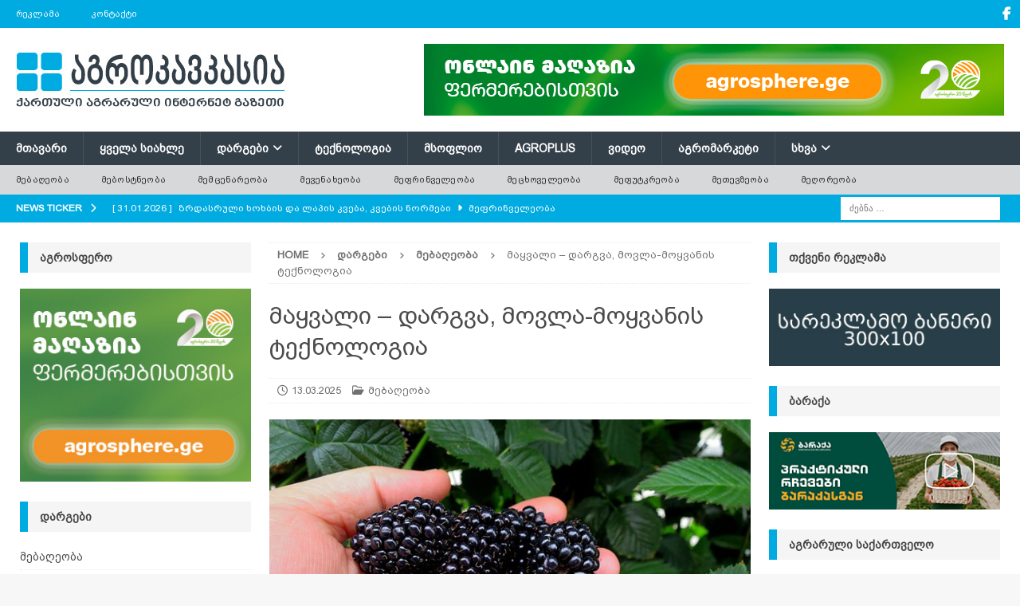

--- FILE ---
content_type: text/html; charset=UTF-8
request_url: https://agrokavkaz.ge/dargebi/mebageoba/maqhvali-dargva-movla-moqhvanis-teqnologia.html
body_size: 27126
content:
<!DOCTYPE html>
<html class="no-js mh-two-sb" dir="ltr" lang="ka-GE" prefix="og: https://ogp.me/ns#">
<head>
<meta charset="UTF-8">
<meta name="viewport" content="width=device-width, initial-scale=1.0">
<link rel="profile" href="http://gmpg.org/xfn/11" />
<title>მაყვალი – დარგვა, მოვლა-მოყვანის ტექნოლოგია | აგროკავკასია</title>

		<!-- All in One SEO 4.9.3 - aioseo.com -->
	<meta name="description" content="მაყვალი (Rubus-ის სახეობა) მაღალი ღირებულების მქონე კენკროვანი კულტურაა, რომლის მოყვანა საქართველოს მრავალფეროვან აგრო-კლიმატურ პირობებში თავისუფლად შესაძლებელია." />
	<meta name="robots" content="max-image-preview:large" />
	<meta name="author" content="agrokavkaz.ge"/>
	<meta name="keywords" content="მებაღეობა" />
	<link rel="canonical" href="https://agrokavkaz.ge/dargebi/mebageoba/maqhvali-dargva-movla-moqhvanis-teqnologia.html" />
	<meta name="generator" content="All in One SEO (AIOSEO) 4.9.3" />
		<meta property="og:locale" content="ka_GE" />
		<meta property="og:site_name" content="აგროკავკასია" />
		<meta property="og:type" content="article" />
		<meta property="og:title" content="მაყვალი – დარგვა, მოვლა-მოყვანის ტექნოლოგია | აგროკავკასია" />
		<meta property="og:description" content="მაყვალი (Rubus-ის სახეობა) მაღალი ღირებულების მქონე კენკროვანი კულტურაა, რომლის მოყვანა საქართველოს მრავალფეროვან აგრო-კლიმატურ პირობებში თავისუფლად შესაძლებელია." />
		<meta property="og:url" content="https://agrokavkaz.ge/dargebi/mebageoba/maqhvali-dargva-movla-moqhvanis-teqnologia.html" />
		<meta property="fb:admins" content="100006116440836" />
		<meta property="og:image" content="https://agrokavkaz.ge/wp-content/uploads/2020/02/mayvali_mayvlis_agroteqnologia_99272991819282991289192_0022810018102829_7772618891.jpg" />
		<meta property="og:image:secure_url" content="https://agrokavkaz.ge/wp-content/uploads/2020/02/mayvali_mayvlis_agroteqnologia_99272991819282991289192_0022810018102829_7772618891.jpg" />
		<meta property="og:image:width" content="678" />
		<meta property="og:image:height" content="381" />
		<meta property="article:tag" content="მებაღეობა" />
		<meta property="article:tag" content="ბაღი" />
		<meta property="article:tag" content="კენკროვანი კულტურები" />
		<meta property="article:published_time" content="2025-03-13T00:32:00+00:00" />
		<meta property="article:modified_time" content="2025-03-13T06:07:42+00:00" />
		<meta property="article:publisher" content="https://www.facebook.com/Agrokavkaz.ge/" />
		<meta name="twitter:card" content="summary" />
		<meta name="twitter:title" content="მაყვალი – დარგვა, მოვლა-მოყვანის ტექნოლოგია | აგროკავკასია" />
		<meta name="twitter:description" content="მაყვალი (Rubus-ის სახეობა) მაღალი ღირებულების მქონე კენკროვანი კულტურაა, რომლის მოყვანა საქართველოს მრავალფეროვან აგრო-კლიმატურ პირობებში თავისუფლად შესაძლებელია." />
		<meta name="twitter:image" content="https://agrokavkaz.ge/wp-content/uploads/2020/02/mayvali_mayvlis_agroteqnologia_99272991819282991289192_0022810018102829_7772618891.jpg" />
		<script type="application/ld+json" class="aioseo-schema">
			{"@context":"https:\/\/schema.org","@graph":[{"@type":"Article","@id":"https:\/\/agrokavkaz.ge\/dargebi\/mebageoba\/maqhvali-dargva-movla-moqhvanis-teqnologia.html#article","name":"\u10db\u10d0\u10e7\u10d5\u10d0\u10da\u10d8 \u2013 \u10d3\u10d0\u10e0\u10d2\u10d5\u10d0, \u10db\u10dd\u10d5\u10da\u10d0-\u10db\u10dd\u10e7\u10d5\u10d0\u10dc\u10d8\u10e1 \u10e2\u10d4\u10e5\u10dc\u10dd\u10da\u10dd\u10d2\u10d8\u10d0 | \u10d0\u10d2\u10e0\u10dd\u10d9\u10d0\u10d5\u10d9\u10d0\u10e1\u10d8\u10d0","headline":"\u10db\u10d0\u10e7\u10d5\u10d0\u10da\u10d8 &#8211; \u10d3\u10d0\u10e0\u10d2\u10d5\u10d0, \u10db\u10dd\u10d5\u10da\u10d0-\u10db\u10dd\u10e7\u10d5\u10d0\u10dc\u10d8\u10e1 \u10e2\u10d4\u10e5\u10dc\u10dd\u10da\u10dd\u10d2\u10d8\u10d0","author":{"@id":"https:\/\/agrokavkaz.ge\/author\/agrokavkaz-ge#author"},"publisher":{"@id":"https:\/\/agrokavkaz.ge\/#organization"},"image":{"@type":"ImageObject","url":"https:\/\/agrokavkaz.ge\/wp-content\/uploads\/2020\/02\/mayvali_mayvlis_agroteqnologia_99272991819282991289192_0022810018102829_7772618891.jpg","width":678,"height":381,"caption":"\u10db\u10d0\u10e7\u10d5\u10d0\u10da\u10d8, \u10db\u10d0\u10e7\u10d5\u10da\u10d8\u10e1, \u10d1\u10d0\u10e6\u10d8, \u10d0\u10d2\u10e0\u10dd\u10e2\u10d4\u10e5\u10dc\u10dd\u10da\u10dd\u10d2\u10d8\u10d0"},"datePublished":"2025-03-13T04:32:00+04:00","dateModified":"2025-03-13T10:07:42+04:00","inLanguage":"ka-GE","mainEntityOfPage":{"@id":"https:\/\/agrokavkaz.ge\/dargebi\/mebageoba\/maqhvali-dargva-movla-moqhvanis-teqnologia.html#webpage"},"isPartOf":{"@id":"https:\/\/agrokavkaz.ge\/dargebi\/mebageoba\/maqhvali-dargva-movla-moqhvanis-teqnologia.html#webpage"},"articleSection":"\u10db\u10d4\u10d1\u10d0\u10e6\u10d4\u10dd\u10d1\u10d0, \u10d1\u10d0\u10e6\u10d8, \u10d9\u10d4\u10dc\u10d9\u10e0\u10dd\u10d5\u10d0\u10dc\u10d8 \u10d9\u10e3\u10da\u10e2\u10e3\u10e0\u10d4\u10d1\u10d8"},{"@type":"BreadcrumbList","@id":"https:\/\/agrokavkaz.ge\/dargebi\/mebageoba\/maqhvali-dargva-movla-moqhvanis-teqnologia.html#breadcrumblist","itemListElement":[{"@type":"ListItem","@id":"https:\/\/agrokavkaz.ge#listItem","position":1,"name":"Home","item":"https:\/\/agrokavkaz.ge","nextItem":{"@type":"ListItem","@id":"https:\/\/agrokavkaz.ge\/category\/dargebi#listItem","name":"\u10d3\u10d0\u10e0\u10d2\u10d4\u10d1\u10d8"}},{"@type":"ListItem","@id":"https:\/\/agrokavkaz.ge\/category\/dargebi#listItem","position":2,"name":"\u10d3\u10d0\u10e0\u10d2\u10d4\u10d1\u10d8","item":"https:\/\/agrokavkaz.ge\/category\/dargebi","nextItem":{"@type":"ListItem","@id":"https:\/\/agrokavkaz.ge\/category\/dargebi\/mebageoba#listItem","name":"\u10db\u10d4\u10d1\u10d0\u10e6\u10d4\u10dd\u10d1\u10d0"},"previousItem":{"@type":"ListItem","@id":"https:\/\/agrokavkaz.ge#listItem","name":"Home"}},{"@type":"ListItem","@id":"https:\/\/agrokavkaz.ge\/category\/dargebi\/mebageoba#listItem","position":3,"name":"\u10db\u10d4\u10d1\u10d0\u10e6\u10d4\u10dd\u10d1\u10d0","item":"https:\/\/agrokavkaz.ge\/category\/dargebi\/mebageoba","nextItem":{"@type":"ListItem","@id":"https:\/\/agrokavkaz.ge\/dargebi\/mebageoba\/maqhvali-dargva-movla-moqhvanis-teqnologia.html#listItem","name":"\u10db\u10d0\u10e7\u10d5\u10d0\u10da\u10d8 &#8211; \u10d3\u10d0\u10e0\u10d2\u10d5\u10d0, \u10db\u10dd\u10d5\u10da\u10d0-\u10db\u10dd\u10e7\u10d5\u10d0\u10dc\u10d8\u10e1 \u10e2\u10d4\u10e5\u10dc\u10dd\u10da\u10dd\u10d2\u10d8\u10d0"},"previousItem":{"@type":"ListItem","@id":"https:\/\/agrokavkaz.ge\/category\/dargebi#listItem","name":"\u10d3\u10d0\u10e0\u10d2\u10d4\u10d1\u10d8"}},{"@type":"ListItem","@id":"https:\/\/agrokavkaz.ge\/dargebi\/mebageoba\/maqhvali-dargva-movla-moqhvanis-teqnologia.html#listItem","position":4,"name":"\u10db\u10d0\u10e7\u10d5\u10d0\u10da\u10d8 &#8211; \u10d3\u10d0\u10e0\u10d2\u10d5\u10d0, \u10db\u10dd\u10d5\u10da\u10d0-\u10db\u10dd\u10e7\u10d5\u10d0\u10dc\u10d8\u10e1 \u10e2\u10d4\u10e5\u10dc\u10dd\u10da\u10dd\u10d2\u10d8\u10d0","previousItem":{"@type":"ListItem","@id":"https:\/\/agrokavkaz.ge\/category\/dargebi\/mebageoba#listItem","name":"\u10db\u10d4\u10d1\u10d0\u10e6\u10d4\u10dd\u10d1\u10d0"}}]},{"@type":"Organization","@id":"https:\/\/agrokavkaz.ge\/#organization","name":"\u10d0\u10d2\u10e0\u10dd\u10d9\u10d0\u10d5\u10d9\u10d0\u10e1\u10d8\u10d0","description":"\u10e5\u10d0\u10e0\u10d7\u10e3\u10da\u10d8 \u10d0\u10d2\u10e0\u10d0\u10e0\u10e3\u10da\u10d8 \u10d5\u10d4\u10d1 \u10d2\u10d0\u10d6\u10d4\u10d7\u10d8","url":"https:\/\/agrokavkaz.ge\/","logo":{"@type":"ImageObject","url":"https:\/\/agrokavkaz.ge\/wp-content\/uploads\/2020\/12\/logo_akhali_saiti_21555.jpg","@id":"https:\/\/agrokavkaz.ge\/dargebi\/mebageoba\/maqhvali-dargva-movla-moqhvanis-teqnologia.html\/#organizationLogo","width":340,"height":90},"image":{"@id":"https:\/\/agrokavkaz.ge\/dargebi\/mebageoba\/maqhvali-dargva-movla-moqhvanis-teqnologia.html\/#organizationLogo"},"sameAs":["https:\/\/www.facebook.com\/Agrokavkaz.ge\/","https:\/\/www.facebook.com\/agrokavkasia"]},{"@type":"Person","@id":"https:\/\/agrokavkaz.ge\/author\/agrokavkaz-ge#author","url":"https:\/\/agrokavkaz.ge\/author\/agrokavkaz-ge","name":"agrokavkaz.ge","image":{"@type":"ImageObject","@id":"https:\/\/agrokavkaz.ge\/dargebi\/mebageoba\/maqhvali-dargva-movla-moqhvanis-teqnologia.html#authorImage","url":"https:\/\/secure.gravatar.com\/avatar\/6ed29785491c6d1d6195c2455bae502449425b8c2ff535958a8ce2da5abf60b1?s=96&d=blank&r=g","width":96,"height":96,"caption":"agrokavkaz.ge"}},{"@type":"WebPage","@id":"https:\/\/agrokavkaz.ge\/dargebi\/mebageoba\/maqhvali-dargva-movla-moqhvanis-teqnologia.html#webpage","url":"https:\/\/agrokavkaz.ge\/dargebi\/mebageoba\/maqhvali-dargva-movla-moqhvanis-teqnologia.html","name":"\u10db\u10d0\u10e7\u10d5\u10d0\u10da\u10d8 \u2013 \u10d3\u10d0\u10e0\u10d2\u10d5\u10d0, \u10db\u10dd\u10d5\u10da\u10d0-\u10db\u10dd\u10e7\u10d5\u10d0\u10dc\u10d8\u10e1 \u10e2\u10d4\u10e5\u10dc\u10dd\u10da\u10dd\u10d2\u10d8\u10d0 | \u10d0\u10d2\u10e0\u10dd\u10d9\u10d0\u10d5\u10d9\u10d0\u10e1\u10d8\u10d0","description":"\u10db\u10d0\u10e7\u10d5\u10d0\u10da\u10d8 (Rubus-\u10d8\u10e1 \u10e1\u10d0\u10ee\u10d4\u10dd\u10d1\u10d0) \u10db\u10d0\u10e6\u10d0\u10da\u10d8 \u10e6\u10d8\u10e0\u10d4\u10d1\u10e3\u10da\u10d4\u10d1\u10d8\u10e1 \u10db\u10e5\u10dd\u10dc\u10d4 \u10d9\u10d4\u10dc\u10d9\u10e0\u10dd\u10d5\u10d0\u10dc\u10d8 \u10d9\u10e3\u10da\u10e2\u10e3\u10e0\u10d0\u10d0, \u10e0\u10dd\u10db\u10da\u10d8\u10e1 \u10db\u10dd\u10e7\u10d5\u10d0\u10dc\u10d0 \u10e1\u10d0\u10e5\u10d0\u10e0\u10d7\u10d5\u10d4\u10da\u10dd\u10e1 \u10db\u10e0\u10d0\u10d5\u10d0\u10da\u10e4\u10d4\u10e0\u10dd\u10d5\u10d0\u10dc \u10d0\u10d2\u10e0\u10dd-\u10d9\u10da\u10d8\u10db\u10d0\u10e2\u10e3\u10e0 \u10de\u10d8\u10e0\u10dd\u10d1\u10d4\u10d1\u10e8\u10d8 \u10d7\u10d0\u10d5\u10d8\u10e1\u10e3\u10e4\u10da\u10d0\u10d3 \u10e8\u10d4\u10e1\u10d0\u10eb\u10da\u10d4\u10d1\u10d4\u10da\u10d8\u10d0.","inLanguage":"ka-GE","isPartOf":{"@id":"https:\/\/agrokavkaz.ge\/#website"},"breadcrumb":{"@id":"https:\/\/agrokavkaz.ge\/dargebi\/mebageoba\/maqhvali-dargva-movla-moqhvanis-teqnologia.html#breadcrumblist"},"author":{"@id":"https:\/\/agrokavkaz.ge\/author\/agrokavkaz-ge#author"},"creator":{"@id":"https:\/\/agrokavkaz.ge\/author\/agrokavkaz-ge#author"},"image":{"@type":"ImageObject","url":"https:\/\/agrokavkaz.ge\/wp-content\/uploads\/2020\/02\/mayvali_mayvlis_agroteqnologia_99272991819282991289192_0022810018102829_7772618891.jpg","@id":"https:\/\/agrokavkaz.ge\/dargebi\/mebageoba\/maqhvali-dargva-movla-moqhvanis-teqnologia.html\/#mainImage","width":678,"height":381,"caption":"\u10db\u10d0\u10e7\u10d5\u10d0\u10da\u10d8, \u10db\u10d0\u10e7\u10d5\u10da\u10d8\u10e1, \u10d1\u10d0\u10e6\u10d8, \u10d0\u10d2\u10e0\u10dd\u10e2\u10d4\u10e5\u10dc\u10dd\u10da\u10dd\u10d2\u10d8\u10d0"},"primaryImageOfPage":{"@id":"https:\/\/agrokavkaz.ge\/dargebi\/mebageoba\/maqhvali-dargva-movla-moqhvanis-teqnologia.html#mainImage"},"datePublished":"2025-03-13T04:32:00+04:00","dateModified":"2025-03-13T10:07:42+04:00"},{"@type":"WebSite","@id":"https:\/\/agrokavkaz.ge\/#website","url":"https:\/\/agrokavkaz.ge\/","name":"\u10d0\u10d2\u10e0\u10dd\u10d9\u10d0\u10d5\u10d9\u10d0\u10e1\u10d8\u10d0","description":"\u10e5\u10d0\u10e0\u10d7\u10e3\u10da\u10d8 \u10d0\u10d2\u10e0\u10d0\u10e0\u10e3\u10da\u10d8 \u10d5\u10d4\u10d1 \u10d2\u10d0\u10d6\u10d4\u10d7\u10d8","inLanguage":"ka-GE","publisher":{"@id":"https:\/\/agrokavkaz.ge\/#organization"}}]}
		</script>
		<!-- All in One SEO -->

<link rel='dns-prefetch' href='//fonts.googleapis.com' />
<link rel="alternate" type="application/rss+xml" title="აგროკავკასია &raquo; RSS-არხი" href="https://agrokavkaz.ge/feed" />
<link rel="alternate" type="application/rss+xml" title="აგროკავკასია &raquo; კომენტარების RSS-არხი" href="https://agrokavkaz.ge/comments/feed" />
<link rel="alternate" title="oEmbed (JSON)" type="application/json+oembed" href="https://agrokavkaz.ge/wp-json/oembed/1.0/embed?url=https%3A%2F%2Fagrokavkaz.ge%2Fdargebi%2Fmebageoba%2Fmaqhvali-dargva-movla-moqhvanis-teqnologia.html" />
<link rel="alternate" title="oEmbed (XML)" type="text/xml+oembed" href="https://agrokavkaz.ge/wp-json/oembed/1.0/embed?url=https%3A%2F%2Fagrokavkaz.ge%2Fdargebi%2Fmebageoba%2Fmaqhvali-dargva-movla-moqhvanis-teqnologia.html&#038;format=xml" />
<style id='wp-img-auto-sizes-contain-inline-css' type='text/css'>
img:is([sizes=auto i],[sizes^="auto," i]){contain-intrinsic-size:3000px 1500px}
/*# sourceURL=wp-img-auto-sizes-contain-inline-css */
</style>
<link rel='stylesheet' id='dashicons-css' href='https://agrokavkaz.ge/wp-includes/css/dashicons.min.css?ver=6.9' type='text/css' media='all' />
<link rel='stylesheet' id='post-views-counter-frontend-css' href='https://agrokavkaz.ge/wp-content/plugins/post-views-counter/css/frontend.css?ver=1.7.3' type='text/css' media='all' />
<style id='wp-emoji-styles-inline-css' type='text/css'>

	img.wp-smiley, img.emoji {
		display: inline !important;
		border: none !important;
		box-shadow: none !important;
		height: 1em !important;
		width: 1em !important;
		margin: 0 0.07em !important;
		vertical-align: -0.1em !important;
		background: none !important;
		padding: 0 !important;
	}
/*# sourceURL=wp-emoji-styles-inline-css */
</style>
<style id='wp-block-library-inline-css' type='text/css'>
:root{--wp-block-synced-color:#7a00df;--wp-block-synced-color--rgb:122,0,223;--wp-bound-block-color:var(--wp-block-synced-color);--wp-editor-canvas-background:#ddd;--wp-admin-theme-color:#007cba;--wp-admin-theme-color--rgb:0,124,186;--wp-admin-theme-color-darker-10:#006ba1;--wp-admin-theme-color-darker-10--rgb:0,107,160.5;--wp-admin-theme-color-darker-20:#005a87;--wp-admin-theme-color-darker-20--rgb:0,90,135;--wp-admin-border-width-focus:2px}@media (min-resolution:192dpi){:root{--wp-admin-border-width-focus:1.5px}}.wp-element-button{cursor:pointer}:root .has-very-light-gray-background-color{background-color:#eee}:root .has-very-dark-gray-background-color{background-color:#313131}:root .has-very-light-gray-color{color:#eee}:root .has-very-dark-gray-color{color:#313131}:root .has-vivid-green-cyan-to-vivid-cyan-blue-gradient-background{background:linear-gradient(135deg,#00d084,#0693e3)}:root .has-purple-crush-gradient-background{background:linear-gradient(135deg,#34e2e4,#4721fb 50%,#ab1dfe)}:root .has-hazy-dawn-gradient-background{background:linear-gradient(135deg,#faaca8,#dad0ec)}:root .has-subdued-olive-gradient-background{background:linear-gradient(135deg,#fafae1,#67a671)}:root .has-atomic-cream-gradient-background{background:linear-gradient(135deg,#fdd79a,#004a59)}:root .has-nightshade-gradient-background{background:linear-gradient(135deg,#330968,#31cdcf)}:root .has-midnight-gradient-background{background:linear-gradient(135deg,#020381,#2874fc)}:root{--wp--preset--font-size--normal:16px;--wp--preset--font-size--huge:42px}.has-regular-font-size{font-size:1em}.has-larger-font-size{font-size:2.625em}.has-normal-font-size{font-size:var(--wp--preset--font-size--normal)}.has-huge-font-size{font-size:var(--wp--preset--font-size--huge)}.has-text-align-center{text-align:center}.has-text-align-left{text-align:left}.has-text-align-right{text-align:right}.has-fit-text{white-space:nowrap!important}#end-resizable-editor-section{display:none}.aligncenter{clear:both}.items-justified-left{justify-content:flex-start}.items-justified-center{justify-content:center}.items-justified-right{justify-content:flex-end}.items-justified-space-between{justify-content:space-between}.screen-reader-text{border:0;clip-path:inset(50%);height:1px;margin:-1px;overflow:hidden;padding:0;position:absolute;width:1px;word-wrap:normal!important}.screen-reader-text:focus{background-color:#ddd;clip-path:none;color:#444;display:block;font-size:1em;height:auto;left:5px;line-height:normal;padding:15px 23px 14px;text-decoration:none;top:5px;width:auto;z-index:100000}html :where(.has-border-color){border-style:solid}html :where([style*=border-top-color]){border-top-style:solid}html :where([style*=border-right-color]){border-right-style:solid}html :where([style*=border-bottom-color]){border-bottom-style:solid}html :where([style*=border-left-color]){border-left-style:solid}html :where([style*=border-width]){border-style:solid}html :where([style*=border-top-width]){border-top-style:solid}html :where([style*=border-right-width]){border-right-style:solid}html :where([style*=border-bottom-width]){border-bottom-style:solid}html :where([style*=border-left-width]){border-left-style:solid}html :where(img[class*=wp-image-]){height:auto;max-width:100%}:where(figure){margin:0 0 1em}html :where(.is-position-sticky){--wp-admin--admin-bar--position-offset:var(--wp-admin--admin-bar--height,0px)}@media screen and (max-width:600px){html :where(.is-position-sticky){--wp-admin--admin-bar--position-offset:0px}}

/*# sourceURL=wp-block-library-inline-css */
</style><style id='global-styles-inline-css' type='text/css'>
:root{--wp--preset--aspect-ratio--square: 1;--wp--preset--aspect-ratio--4-3: 4/3;--wp--preset--aspect-ratio--3-4: 3/4;--wp--preset--aspect-ratio--3-2: 3/2;--wp--preset--aspect-ratio--2-3: 2/3;--wp--preset--aspect-ratio--16-9: 16/9;--wp--preset--aspect-ratio--9-16: 9/16;--wp--preset--color--black: #000000;--wp--preset--color--cyan-bluish-gray: #abb8c3;--wp--preset--color--white: #ffffff;--wp--preset--color--pale-pink: #f78da7;--wp--preset--color--vivid-red: #cf2e2e;--wp--preset--color--luminous-vivid-orange: #ff6900;--wp--preset--color--luminous-vivid-amber: #fcb900;--wp--preset--color--light-green-cyan: #7bdcb5;--wp--preset--color--vivid-green-cyan: #00d084;--wp--preset--color--pale-cyan-blue: #8ed1fc;--wp--preset--color--vivid-cyan-blue: #0693e3;--wp--preset--color--vivid-purple: #9b51e0;--wp--preset--gradient--vivid-cyan-blue-to-vivid-purple: linear-gradient(135deg,rgb(6,147,227) 0%,rgb(155,81,224) 100%);--wp--preset--gradient--light-green-cyan-to-vivid-green-cyan: linear-gradient(135deg,rgb(122,220,180) 0%,rgb(0,208,130) 100%);--wp--preset--gradient--luminous-vivid-amber-to-luminous-vivid-orange: linear-gradient(135deg,rgb(252,185,0) 0%,rgb(255,105,0) 100%);--wp--preset--gradient--luminous-vivid-orange-to-vivid-red: linear-gradient(135deg,rgb(255,105,0) 0%,rgb(207,46,46) 100%);--wp--preset--gradient--very-light-gray-to-cyan-bluish-gray: linear-gradient(135deg,rgb(238,238,238) 0%,rgb(169,184,195) 100%);--wp--preset--gradient--cool-to-warm-spectrum: linear-gradient(135deg,rgb(74,234,220) 0%,rgb(151,120,209) 20%,rgb(207,42,186) 40%,rgb(238,44,130) 60%,rgb(251,105,98) 80%,rgb(254,248,76) 100%);--wp--preset--gradient--blush-light-purple: linear-gradient(135deg,rgb(255,206,236) 0%,rgb(152,150,240) 100%);--wp--preset--gradient--blush-bordeaux: linear-gradient(135deg,rgb(254,205,165) 0%,rgb(254,45,45) 50%,rgb(107,0,62) 100%);--wp--preset--gradient--luminous-dusk: linear-gradient(135deg,rgb(255,203,112) 0%,rgb(199,81,192) 50%,rgb(65,88,208) 100%);--wp--preset--gradient--pale-ocean: linear-gradient(135deg,rgb(255,245,203) 0%,rgb(182,227,212) 50%,rgb(51,167,181) 100%);--wp--preset--gradient--electric-grass: linear-gradient(135deg,rgb(202,248,128) 0%,rgb(113,206,126) 100%);--wp--preset--gradient--midnight: linear-gradient(135deg,rgb(2,3,129) 0%,rgb(40,116,252) 100%);--wp--preset--font-size--small: 13px;--wp--preset--font-size--medium: 20px;--wp--preset--font-size--large: 36px;--wp--preset--font-size--x-large: 42px;--wp--preset--spacing--20: 0.44rem;--wp--preset--spacing--30: 0.67rem;--wp--preset--spacing--40: 1rem;--wp--preset--spacing--50: 1.5rem;--wp--preset--spacing--60: 2.25rem;--wp--preset--spacing--70: 3.38rem;--wp--preset--spacing--80: 5.06rem;--wp--preset--shadow--natural: 6px 6px 9px rgba(0, 0, 0, 0.2);--wp--preset--shadow--deep: 12px 12px 50px rgba(0, 0, 0, 0.4);--wp--preset--shadow--sharp: 6px 6px 0px rgba(0, 0, 0, 0.2);--wp--preset--shadow--outlined: 6px 6px 0px -3px rgb(255, 255, 255), 6px 6px rgb(0, 0, 0);--wp--preset--shadow--crisp: 6px 6px 0px rgb(0, 0, 0);}:where(.is-layout-flex){gap: 0.5em;}:where(.is-layout-grid){gap: 0.5em;}body .is-layout-flex{display: flex;}.is-layout-flex{flex-wrap: wrap;align-items: center;}.is-layout-flex > :is(*, div){margin: 0;}body .is-layout-grid{display: grid;}.is-layout-grid > :is(*, div){margin: 0;}:where(.wp-block-columns.is-layout-flex){gap: 2em;}:where(.wp-block-columns.is-layout-grid){gap: 2em;}:where(.wp-block-post-template.is-layout-flex){gap: 1.25em;}:where(.wp-block-post-template.is-layout-grid){gap: 1.25em;}.has-black-color{color: var(--wp--preset--color--black) !important;}.has-cyan-bluish-gray-color{color: var(--wp--preset--color--cyan-bluish-gray) !important;}.has-white-color{color: var(--wp--preset--color--white) !important;}.has-pale-pink-color{color: var(--wp--preset--color--pale-pink) !important;}.has-vivid-red-color{color: var(--wp--preset--color--vivid-red) !important;}.has-luminous-vivid-orange-color{color: var(--wp--preset--color--luminous-vivid-orange) !important;}.has-luminous-vivid-amber-color{color: var(--wp--preset--color--luminous-vivid-amber) !important;}.has-light-green-cyan-color{color: var(--wp--preset--color--light-green-cyan) !important;}.has-vivid-green-cyan-color{color: var(--wp--preset--color--vivid-green-cyan) !important;}.has-pale-cyan-blue-color{color: var(--wp--preset--color--pale-cyan-blue) !important;}.has-vivid-cyan-blue-color{color: var(--wp--preset--color--vivid-cyan-blue) !important;}.has-vivid-purple-color{color: var(--wp--preset--color--vivid-purple) !important;}.has-black-background-color{background-color: var(--wp--preset--color--black) !important;}.has-cyan-bluish-gray-background-color{background-color: var(--wp--preset--color--cyan-bluish-gray) !important;}.has-white-background-color{background-color: var(--wp--preset--color--white) !important;}.has-pale-pink-background-color{background-color: var(--wp--preset--color--pale-pink) !important;}.has-vivid-red-background-color{background-color: var(--wp--preset--color--vivid-red) !important;}.has-luminous-vivid-orange-background-color{background-color: var(--wp--preset--color--luminous-vivid-orange) !important;}.has-luminous-vivid-amber-background-color{background-color: var(--wp--preset--color--luminous-vivid-amber) !important;}.has-light-green-cyan-background-color{background-color: var(--wp--preset--color--light-green-cyan) !important;}.has-vivid-green-cyan-background-color{background-color: var(--wp--preset--color--vivid-green-cyan) !important;}.has-pale-cyan-blue-background-color{background-color: var(--wp--preset--color--pale-cyan-blue) !important;}.has-vivid-cyan-blue-background-color{background-color: var(--wp--preset--color--vivid-cyan-blue) !important;}.has-vivid-purple-background-color{background-color: var(--wp--preset--color--vivid-purple) !important;}.has-black-border-color{border-color: var(--wp--preset--color--black) !important;}.has-cyan-bluish-gray-border-color{border-color: var(--wp--preset--color--cyan-bluish-gray) !important;}.has-white-border-color{border-color: var(--wp--preset--color--white) !important;}.has-pale-pink-border-color{border-color: var(--wp--preset--color--pale-pink) !important;}.has-vivid-red-border-color{border-color: var(--wp--preset--color--vivid-red) !important;}.has-luminous-vivid-orange-border-color{border-color: var(--wp--preset--color--luminous-vivid-orange) !important;}.has-luminous-vivid-amber-border-color{border-color: var(--wp--preset--color--luminous-vivid-amber) !important;}.has-light-green-cyan-border-color{border-color: var(--wp--preset--color--light-green-cyan) !important;}.has-vivid-green-cyan-border-color{border-color: var(--wp--preset--color--vivid-green-cyan) !important;}.has-pale-cyan-blue-border-color{border-color: var(--wp--preset--color--pale-cyan-blue) !important;}.has-vivid-cyan-blue-border-color{border-color: var(--wp--preset--color--vivid-cyan-blue) !important;}.has-vivid-purple-border-color{border-color: var(--wp--preset--color--vivid-purple) !important;}.has-vivid-cyan-blue-to-vivid-purple-gradient-background{background: var(--wp--preset--gradient--vivid-cyan-blue-to-vivid-purple) !important;}.has-light-green-cyan-to-vivid-green-cyan-gradient-background{background: var(--wp--preset--gradient--light-green-cyan-to-vivid-green-cyan) !important;}.has-luminous-vivid-amber-to-luminous-vivid-orange-gradient-background{background: var(--wp--preset--gradient--luminous-vivid-amber-to-luminous-vivid-orange) !important;}.has-luminous-vivid-orange-to-vivid-red-gradient-background{background: var(--wp--preset--gradient--luminous-vivid-orange-to-vivid-red) !important;}.has-very-light-gray-to-cyan-bluish-gray-gradient-background{background: var(--wp--preset--gradient--very-light-gray-to-cyan-bluish-gray) !important;}.has-cool-to-warm-spectrum-gradient-background{background: var(--wp--preset--gradient--cool-to-warm-spectrum) !important;}.has-blush-light-purple-gradient-background{background: var(--wp--preset--gradient--blush-light-purple) !important;}.has-blush-bordeaux-gradient-background{background: var(--wp--preset--gradient--blush-bordeaux) !important;}.has-luminous-dusk-gradient-background{background: var(--wp--preset--gradient--luminous-dusk) !important;}.has-pale-ocean-gradient-background{background: var(--wp--preset--gradient--pale-ocean) !important;}.has-electric-grass-gradient-background{background: var(--wp--preset--gradient--electric-grass) !important;}.has-midnight-gradient-background{background: var(--wp--preset--gradient--midnight) !important;}.has-small-font-size{font-size: var(--wp--preset--font-size--small) !important;}.has-medium-font-size{font-size: var(--wp--preset--font-size--medium) !important;}.has-large-font-size{font-size: var(--wp--preset--font-size--large) !important;}.has-x-large-font-size{font-size: var(--wp--preset--font-size--x-large) !important;}
/*# sourceURL=global-styles-inline-css */
</style>

<style id='classic-theme-styles-inline-css' type='text/css'>
/*! This file is auto-generated */
.wp-block-button__link{color:#fff;background-color:#32373c;border-radius:9999px;box-shadow:none;text-decoration:none;padding:calc(.667em + 2px) calc(1.333em + 2px);font-size:1.125em}.wp-block-file__button{background:#32373c;color:#fff;text-decoration:none}
/*# sourceURL=/wp-includes/css/classic-themes.min.css */
</style>
<link rel='stylesheet' id='uaf_client_css-css' href='https://agrokavkaz.ge/wp-content/uploads/useanyfont/uaf.css?ver=1768554335' type='text/css' media='all' />
<link rel='stylesheet' id='mh-google-fonts-css' href='https://fonts.googleapis.com/css?family=Open+Sans:300,400,400italic,600,700' type='text/css' media='all' />
<link rel='stylesheet' id='mh-font-awesome-css' href='https://agrokavkaz.ge/wp-content/themes/mh-magazine/includes/core/assets/css/font-awesome.min.css' type='text/css' media='all' />
<link rel='stylesheet' id='mh-magazine-css' href='https://agrokavkaz.ge/wp-content/themes/mh-magazine/style.css?ver=5.0.4' type='text/css' media='all' />
<script type="text/javascript" src="https://agrokavkaz.ge/wp-includes/js/jquery/jquery.min.js?ver=3.7.1" id="jquery-core-js"></script>
<script type="text/javascript" src="https://agrokavkaz.ge/wp-includes/js/jquery/jquery-migrate.min.js?ver=3.4.1" id="jquery-migrate-js"></script>
<script type="text/javascript" id="mh-scripts-js-extra">
/* <![CDATA[ */
var mh = {"text":{"toggle_menu":"Toggle Menu"}};
//# sourceURL=mh-scripts-js-extra
/* ]]> */
</script>
<script type="text/javascript" src="https://agrokavkaz.ge/wp-content/themes/mh-magazine/includes/core/assets/js/scripts.js?ver=5.0.4" id="mh-scripts-js"></script>
<link rel="https://api.w.org/" href="https://agrokavkaz.ge/wp-json/" /><link rel="alternate" title="JSON" type="application/json" href="https://agrokavkaz.ge/wp-json/wp/v2/posts/3941" /><link rel="EditURI" type="application/rsd+xml" title="RSD" href="https://agrokavkaz.ge/xmlrpc.php?rsd" />
<meta name="generator" content="WordPress 6.9" />
<link rel='shortlink' href='https://agrokavkaz.ge/?p=3941' />
<!--[if lt IE 9]>
<script src="https://agrokavkaz.ge/wp-content/themes/mh-magazine/js/css3-mediaqueries.js"></script>
<![endif]-->
<!--[if lt IE 9]>
<script src="https://agrokavkaz.ge/wp-content/themes/mh-magazine/js/css3-mediaqueries.js"></script>
<![endif]-->
<style type="text/css">
.mh-navigation li:hover, .mh-navigation ul li:hover > ul, .mh-main-nav-wrap, .mh-main-nav, .mh-social-nav li a:hover, .entry-tags li, .mh-slider-caption, .mh-widget-layout8 .mh-widget-title .mh-footer-widget-title-inner, .mh-widget-col-1 .mh-slider-caption, .mh-widget-col-1 .mh-posts-lineup-caption, .mh-carousel-layout1, .mh-spotlight-widget, .mh-social-widget li a, .mh-author-bio-widget, .mh-footer-widget .mh-tab-comment-excerpt, .mh-nip-item:hover .mh-nip-overlay, .mh-widget .tagcloud a, .mh-footer-widget .tagcloud a, .mh-footer, .mh-copyright-wrap, input[type=submit]:hover, #infinite-handle span:hover { background: #333f49; }
.mh-extra-nav-bg { background: rgba(51, 63, 73, 0.2); }
.mh-slider-caption, .mh-posts-stacked-title, .mh-posts-lineup-caption { background: #333f49; background: rgba(51, 63, 73, 0.8); }
@media screen and (max-width: 900px) { #mh-mobile .mh-slider-caption, #mh-mobile .mh-posts-lineup-caption { background: rgba(51, 63, 73, 1); } }
.slicknav_menu, .slicknav_nav ul, #mh-mobile .mh-footer-widget .mh-posts-stacked-overlay { border-color: #333f49; }
.mh-copyright, .mh-copyright a { color: #fff; }
.mh-widget-layout4 .mh-widget-title { background: #00abe1; background: rgba(0, 171, 225, 0.6); }
.mh-preheader, .mh-wide-layout .mh-subheader, .mh-ticker-title, .mh-main-nav li:hover, .mh-footer-nav, .slicknav_menu, .slicknav_btn, .slicknav_nav .slicknav_item:hover, .slicknav_nav a:hover, .mh-back-to-top, .mh-subheading, .entry-tags .fa, .entry-tags li:hover, .mh-widget-layout2 .mh-widget-title, .mh-widget-layout4 .mh-widget-title-inner, .mh-widget-layout4 .mh-footer-widget-title, .mh-widget-layout5 .mh-widget-title-inner, .mh-widget-layout6 .mh-widget-title, #mh-mobile .flex-control-paging li a.flex-active, .mh-image-caption, .mh-carousel-layout1 .mh-carousel-caption, .mh-tab-button.active, .mh-tab-button.active:hover, .mh-footer-widget .mh-tab-button.active, .mh-social-widget li:hover a, .mh-footer-widget .mh-social-widget li a, .mh-footer-widget .mh-author-bio-widget, .tagcloud a:hover, .mh-widget .tagcloud a:hover, .mh-footer-widget .tagcloud a:hover, .mh-posts-stacked-item .mh-meta, .page-numbers:hover, .mh-loop-pagination .current, .mh-comments-pagination .current, .pagelink, a:hover .pagelink, input[type=submit], #infinite-handle span { background: #00abe1; }
.mh-main-nav-wrap .slicknav_nav ul, blockquote, .mh-widget-layout1 .mh-widget-title, .mh-widget-layout3 .mh-widget-title, .mh-widget-layout5 .mh-widget-title, .mh-widget-layout8 .mh-widget-title:after, #mh-mobile .mh-slider-caption, .mh-carousel-layout1, .mh-spotlight-widget, .mh-author-bio-widget, .mh-author-bio-title, .mh-author-bio-image-frame, .mh-video-widget, .mh-tab-buttons, textarea:hover, input[type=text]:hover, input[type=email]:hover, input[type=tel]:hover, input[type=url]:hover { border-color: #00abe1; }
.mh-header-tagline, .mh-dropcap, .mh-carousel-layout1 .flex-direction-nav a, .mh-carousel-layout2 .mh-carousel-caption, .mh-posts-digest-small-category, .mh-posts-lineup-more, .bypostauthor .fn:after, .mh-comment-list .comment-reply-link:before, #respond #cancel-comment-reply-link:before { color: #00abe1; }
body, a, blockquote, blockquote cite, .post .entry-title, .page-title, .entry-content h1, .entry-content h2, .entry-content h3, .entry-content h4, .entry-content h5, .entry-content h6, .wp-caption-text, .wp-block-image figcaption, .wp-block-audio figcaption, #respond .comment-reply-title, #respond #cancel-comment-reply-link, #respond .logged-in-as a, .mh-ping-list .mh-ping-item a, .mh-widget-layout1 .mh-widget-title, .mh-widget-layout7 .mh-widget-title, .mh-widget-layout8 .mh-widget-title, .mh-slider-layout4 .mh-slider-caption, .mh-slider-layout4 .mh-slider-caption a, .mh-slider-layout4 .mh-slider-caption a:hover { color: #4b4b4b; }
.mh-header-nav-bottom li a, .mh-social-nav-bottom .fa-mh-social, .mh-boxed-layout .mh-ticker-item-bottom a, .mh-header-date-bottom, .page-numbers, a .pagelink, .mh-widget-layout3 .mh-widget-title, .mh-widget-layout3 .mh-widget-title a, .mh-tabbed-widget, .mh-tabbed-widget a, .mh-posts-horizontal-title a { color: #444444; }
.mh-meta, .mh-meta a, .mh-breadcrumb, .mh-breadcrumb a, .mh-comment-list .comment-meta, .mh-comment-list .comment-meta a, .mh-comment-list .comment-reply-link, .mh-user-data, .widget_rss .rss-date, .widget_rss cite { color: #707070; }
.entry-content a { color: #666699; }
</style>
<style type="text/css">
.entry-content { font-size: 16px; font-size: 1rem; }
</style>
<link rel="icon" href="https://agrokavkaz.ge/wp-content/uploads/2025/12/cropped-agrokavkasia_green_777725262-32x32.jpg" sizes="32x32" />
<link rel="icon" href="https://agrokavkaz.ge/wp-content/uploads/2025/12/cropped-agrokavkasia_green_777725262-192x192.jpg" sizes="192x192" />
<link rel="apple-touch-icon" href="https://agrokavkaz.ge/wp-content/uploads/2025/12/cropped-agrokavkasia_green_777725262-180x180.jpg" />
<meta name="msapplication-TileImage" content="https://agrokavkaz.ge/wp-content/uploads/2025/12/cropped-agrokavkasia_green_777725262-270x270.jpg" />
		<style type="text/css" id="wp-custom-css">
			
/* === Global typography === */
body, h1, h2, h3, h4, h5, h6 {
    font-family: 'BPG Arial', 'Open Sans', Helvetica, Arial, sans-serif;
    font-weight: 500;
    font-synthesis: weight style; /* ALLOW italic + safe bold */
}

.dashicons, .dashicons-before:before {
    font-family: dashicons !important;
}

h1 { font-size: 30px; font-size: 1.875rem; }
h2 { font-size: 20px; font-size: 1.25rem; }
h3 { font-size: 17px; font-size: 1.063rem; }
h4 { font-size: 16px; font-size: 1rem; }
h5 { font-size: 15px; font-size: 0.9375rem; }
h6 { font-size: 14px; font-size: 0.875rem; }

.mh-posts-grid-title { font-size: 17px; font-size: 1.063rem; }
.mh-posts-digest-title-large { font-size: 17px; font-size: 1.063rem; }

.mh-custom-posts-small-title { font-weight: 500; }
.mh-widget-title { font-weight: 600; }




		</style>
		</head>
<body id="mh-mobile" class="wp-singular post-template-default single single-post postid-3941 single-format-standard wp-custom-logo wp-theme-mh-magazine mh-wide-layout mh-left-sb mh-loop-layout1 mh-widget-layout3 mh-loop-hide-caption" itemscope="itemscope" itemtype="https://schema.org/WebPage">
<div class="mh-header-nav-mobile clearfix"></div>
	<div class="mh-preheader">
		<div class="mh-container mh-container-inner mh-row clearfix">
							<div class="mh-header-bar-content mh-header-bar-top-left mh-col-2-3 clearfix">
											<nav class="mh-navigation mh-header-nav mh-header-nav-top clearfix" itemscope="itemscope" itemtype="https://schema.org/SiteNavigationElement">
							<div class="menu-menu-1-container"><ul id="menu-menu-1" class="menu"><li id="menu-item-57" class="menu-item menu-item-type-post_type menu-item-object-page menu-item-57"><a href="https://agrokavkaz.ge/reklama">რეკლამა</a></li>
<li id="menu-item-5608" class="menu-item menu-item-type-post_type menu-item-object-page menu-item-5608"><a href="https://agrokavkaz.ge/contact">კონტაქტი</a></li>
</ul></div>						</nav>
									</div>
										<div class="mh-header-bar-content mh-header-bar-top-right mh-col-1-3 clearfix">
											<nav class="mh-social-icons mh-social-nav mh-social-nav-top clearfix" itemscope="itemscope" itemtype="https://schema.org/SiteNavigationElement">
							<div class="menu-sim-container"><ul id="menu-sim" class="menu"><li id="menu-item-26744" class="menu-item menu-item-type-custom menu-item-object-custom menu-item-26744"><a target="_blank" href="https://www.facebook.com/agrokavkasia/"><i class="fa fa-mh-social"></i><span class="screen-reader-text">FB აგროკავკასია</span></a></li>
</ul></div>						</nav>
									</div>
					</div>
	</div>
<header class="mh-header" itemscope="itemscope" itemtype="https://schema.org/WPHeader">
	<div class="mh-container mh-container-inner clearfix">
	   <div class="mh-custom-header clearfix">
<div class="mh-header-columns mh-row clearfix">
<div class="mh-col-1-3 mh-site-identity">
<div class="mh-site-logo" role="banner" itemscope="itemscope" itemtype="https://schema.org/Brand">
<a href="https://agrokavkaz.ge/" class="custom-logo-link" rel="home"><img width="340" height="90" src="https://agrokavkaz.ge/wp-content/uploads/2020/12/logo_akhali_saiti_21555.jpg" class="custom-logo" alt="აგროკავკასია" decoding="async" /></a></div>
</div>
<aside class="mh-col-2-3 mh-header-widget-2">
<div id="media_image-33" class="mh-widget mh-header-2 widget_media_image"><a href="https://agrosphe.re/agrokavkazTopBanner2" target="_blank"><img width="728" height="90" src="https://agrokavkaz.ge/wp-content/uploads/2025/08/agrokavkazz_top_5227839393902002_0q98181.jpg" class="image wp-image-43690  attachment-full size-full" alt="" style="max-width: 100%; height: auto;" decoding="async" fetchpriority="high" /></a></div></aside>
</div>
</div>
	</div>
	<div class="mh-main-nav-wrap">
		<nav class="mh-navigation mh-main-nav mh-container mh-container-inner clearfix" itemscope="itemscope" itemtype="https://schema.org/SiteNavigationElement">
			<div class="menu-menu-2-container"><ul id="menu-menu-2" class="menu"><li id="menu-item-23049" class="menu-item menu-item-type-post_type menu-item-object-page menu-item-home menu-item-23049"><a href="https://agrokavkaz.ge/">მთავარი</a></li>
<li id="menu-item-23044" class="menu-item menu-item-type-post_type menu-item-object-page current_page_parent menu-item-23044"><a href="https://agrokavkaz.ge/qhvela-siakhle">ყველა სიახლე</a></li>
<li id="menu-item-649" class="menu-item menu-item-type-taxonomy menu-item-object-category current-post-ancestor menu-item-has-children menu-item-649"><a href="https://agrokavkaz.ge/category/dargebi">დარგები</a>
<ul class="sub-menu">
	<li id="menu-item-4197" class="menu-item menu-item-type-taxonomy menu-item-object-category current-post-ancestor current-menu-parent current-post-parent menu-item-4197"><a href="https://agrokavkaz.ge/category/dargebi/mebageoba">მებაღეობა</a></li>
	<li id="menu-item-4203" class="menu-item menu-item-type-taxonomy menu-item-object-category menu-item-4203"><a href="https://agrokavkaz.ge/category/dargebi/mefutkreoba">მეფუტკრეობა</a></li>
	<li id="menu-item-4198" class="menu-item menu-item-type-taxonomy menu-item-object-category menu-item-4198"><a href="https://agrokavkaz.ge/category/dargebi/mebostneoba">მებოსტნეობა</a></li>
	<li id="menu-item-4199" class="menu-item menu-item-type-taxonomy menu-item-object-category menu-item-4199"><a href="https://agrokavkaz.ge/category/dargebi/mevenakheoba">მევენახეობა</a></li>
	<li id="menu-item-4202" class="menu-item menu-item-type-taxonomy menu-item-object-category menu-item-4202"><a href="https://agrokavkaz.ge/category/dargebi/mefrinveleoba">მეფრინველეობა</a></li>
	<li id="menu-item-4201" class="menu-item menu-item-type-taxonomy menu-item-object-category menu-item-4201"><a href="https://agrokavkaz.ge/category/dargebi/memcenareoba">მემცენარეობა</a></li>
	<li id="menu-item-4206" class="menu-item menu-item-type-taxonomy menu-item-object-category menu-item-4206"><a href="https://agrokavkaz.ge/category/dargebi/mecxoveleoba">მეცხოველეობა</a></li>
	<li id="menu-item-4205" class="menu-item menu-item-type-taxonomy menu-item-object-category menu-item-4205"><a href="https://agrokavkaz.ge/category/dargebi/megoreoba">მეღორეობა</a></li>
	<li id="menu-item-4200" class="menu-item menu-item-type-taxonomy menu-item-object-category menu-item-4200"><a href="https://agrokavkaz.ge/category/dargebi/metevzeoba">მეთევზეობა</a></li>
</ul>
</li>
<li id="menu-item-44460" class="menu-item menu-item-type-taxonomy menu-item-object-category menu-item-44460"><a href="https://agrokavkaz.ge/category/teqnologia">ტექნოლოგია</a></li>
<li id="menu-item-44420" class="menu-item menu-item-type-taxonomy menu-item-object-post_tag menu-item-44420"><a href="https://agrokavkaz.ge/tag/world">მსოფლიო</a></li>
<li id="menu-item-23045" class="menu-item menu-item-type-taxonomy menu-item-object-category menu-item-23045"><a href="https://agrokavkaz.ge/category/agroplus">AgroPlus</a></li>
<li id="menu-item-79" class="menu-item menu-item-type-taxonomy menu-item-object-category menu-item-79"><a href="https://agrokavkaz.ge/category/video">ვიდეო</a></li>
<li id="menu-item-23046" class="menu-item menu-item-type-taxonomy menu-item-object-category menu-item-23046"><a href="https://agrokavkaz.ge/category/agromarket">აგრომარკეტი</a></li>
<li id="menu-item-45487" class="menu-item menu-item-type-custom menu-item-object-custom menu-item-has-children menu-item-45487"><a href="https://agrokavkaz.ge/skhva">სხვა</a>
<ul class="sub-menu">
	<li id="menu-item-44425" class="menu-item menu-item-type-taxonomy menu-item-object-category menu-item-44425"><a href="https://agrokavkaz.ge/category/agronews">აგრო სიახლეები</a></li>
	<li id="menu-item-45130" class="menu-item menu-item-type-taxonomy menu-item-object-post_tag menu-item-45130"><a href="https://agrokavkaz.ge/tag/sathburi">სათბური</a></li>
	<li id="menu-item-23082" class="menu-item menu-item-type-taxonomy menu-item-object-category menu-item-23082"><a href="https://agrokavkaz.ge/category/samkurnalo-mcenareebi">სამკურნალო მცენარეები</a></li>
	<li id="menu-item-23083" class="menu-item menu-item-type-taxonomy menu-item-object-category menu-item-23083"><a href="https://agrokavkaz.ge/category/fermerta-skola">ფერმერთა სკოლა</a></li>
	<li id="menu-item-44424" class="menu-item menu-item-type-taxonomy menu-item-object-category menu-item-44424"><a href="https://agrokavkaz.ge/category/regions">რეგიონები</a></li>
	<li id="menu-item-44423" class="menu-item menu-item-type-taxonomy menu-item-object-category menu-item-44423"><a href="https://agrokavkaz.ge/category/pdf">PDF</a></li>
</ul>
</li>
</ul></div>		</nav>
	</div>
			<div class="mh-extra-nav-wrap">
			<div class="mh-extra-nav-bg">
				<nav class="mh-navigation mh-extra-nav mh-container mh-container-inner clearfix" itemscope="itemscope" itemtype="https://schema.org/SiteNavigationElement">
					<div class="menu-dargebi-container"><ul id="menu-dargebi" class="menu"><li id="menu-item-1861" class="menu-item menu-item-type-taxonomy menu-item-object-category current-post-ancestor current-menu-parent current-post-parent menu-item-1861"><a href="https://agrokavkaz.ge/category/dargebi/mebageoba">მებაღეობა</a></li>
<li id="menu-item-1946" class="menu-item menu-item-type-taxonomy menu-item-object-category menu-item-1946"><a href="https://agrokavkaz.ge/category/dargebi/mebostneoba">მებოსტნეობა</a></li>
<li id="menu-item-723" class="menu-item menu-item-type-taxonomy menu-item-object-category menu-item-723"><a href="https://agrokavkaz.ge/category/dargebi/memcenareoba">მემცენარეობა</a></li>
<li id="menu-item-1462" class="menu-item menu-item-type-taxonomy menu-item-object-category menu-item-1462"><a href="https://agrokavkaz.ge/category/dargebi/mevenakheoba">მევენახეობა</a></li>
<li id="menu-item-724" class="menu-item menu-item-type-taxonomy menu-item-object-category menu-item-724"><a href="https://agrokavkaz.ge/category/dargebi/mefrinveleoba">მეფრინველეობა</a></li>
<li id="menu-item-725" class="menu-item menu-item-type-taxonomy menu-item-object-category menu-item-725"><a href="https://agrokavkaz.ge/category/dargebi/mecxoveleoba">მეცხოველეობა</a></li>
<li id="menu-item-729" class="menu-item menu-item-type-taxonomy menu-item-object-category menu-item-729"><a href="https://agrokavkaz.ge/category/dargebi/mefutkreoba">მეფუტკრეობა</a></li>
<li id="menu-item-728" class="menu-item menu-item-type-taxonomy menu-item-object-category menu-item-728"><a href="https://agrokavkaz.ge/category/dargebi/metevzeoba">მეთევზეობა</a></li>
<li id="menu-item-1975" class="menu-item menu-item-type-taxonomy menu-item-object-category menu-item-1975"><a href="https://agrokavkaz.ge/category/dargebi/megoreoba">მეღორეობა</a></li>
</ul></div>				</nav>
			</div>
		</div>
	</header>
	<div class="mh-subheader">
		<div class="mh-container mh-container-inner mh-row clearfix">
							<div class="mh-header-bar-content mh-header-bar-bottom-left mh-col-2-3 clearfix">
											<div class="mh-header-ticker mh-header-ticker-bottom">
							<div class="mh-ticker-bottom">
			<div class="mh-ticker-title mh-ticker-title-bottom">
			News Ticker<i class="fa fa-chevron-right"></i>		</div>
		<div class="mh-ticker-content mh-ticker-content-bottom">
		<ul id="mh-ticker-loop-bottom">				<li class="mh-ticker-item mh-ticker-item-bottom">
					<a href="https://agrokavkaz.ge/dargebi/mefrinveleoba/zrdasruli-khokhbis-da-lapis-kveba-kvebis-normebi.html" title="ზრდასრული ხოხბის და ლაპის კვება, კვების ნორმები">
						<span class="mh-ticker-item-date mh-ticker-item-date-bottom">
                        	[ 31.01.2026 ]                        </span>
						<span class="mh-ticker-item-title mh-ticker-item-title-bottom">
							ზრდასრული ხოხბის და ლაპის კვება, კვების ნორმები						</span>
													<span class="mh-ticker-item-cat mh-ticker-item-cat-bottom">
								<i class="fa fa-caret-right"></i>
																მეფრინველეობა							</span>
											</a>
				</li>				<li class="mh-ticker-item mh-ticker-item-bottom">
					<a href="https://agrokavkaz.ge/dargebi/mevenakheoba/talaveri-vazis-phormireba.html" title="ტალავერი &#8211; ვაზის ფორმირება">
						<span class="mh-ticker-item-date mh-ticker-item-date-bottom">
                        	[ 31.01.2026 ]                        </span>
						<span class="mh-ticker-item-title mh-ticker-item-title-bottom">
							ტალავერი &#8211; ვაზის ფორმირება						</span>
													<span class="mh-ticker-item-cat mh-ticker-item-cat-bottom">
								<i class="fa fa-caret-right"></i>
																მევენახეობა							</span>
											</a>
				</li>				<li class="mh-ticker-item mh-ticker-item-bottom">
					<a href="https://agrokavkaz.ge/samkurnalo-mcenareebi/murqhani-thkhmela-samkurnalo-mtsenare-retseptebi.html" title="მურყანი (თხმელა) სამკურნალო მცენარე, რეცეპტები">
						<span class="mh-ticker-item-date mh-ticker-item-date-bottom">
                        	[ 31.01.2026 ]                        </span>
						<span class="mh-ticker-item-title mh-ticker-item-title-bottom">
							მურყანი (თხმელა) სამკურნალო მცენარე, რეცეპტები						</span>
													<span class="mh-ticker-item-cat mh-ticker-item-cat-bottom">
								<i class="fa fa-caret-right"></i>
																სამკურნალო მცენარეები							</span>
											</a>
				</li>				<li class="mh-ticker-item mh-ticker-item-bottom">
					<a href="https://agrokavkaz.ge/fermerta-skola/saqarthvelos-dzirithadi-tipis-niadagebis-agroqimiuri-dakhasiatheba.html" title="საქართველოს ძირითადი ტიპის ნიადაგების აგროქიმიური დახასიათება">
						<span class="mh-ticker-item-date mh-ticker-item-date-bottom">
                        	[ 31.01.2026 ]                        </span>
						<span class="mh-ticker-item-title mh-ticker-item-title-bottom">
							საქართველოს ძირითადი ტიპის ნიადაგების აგროქიმიური დახასიათება						</span>
													<span class="mh-ticker-item-cat mh-ticker-item-cat-bottom">
								<i class="fa fa-caret-right"></i>
																ფერმერთა სკოლა							</span>
											</a>
				</li>				<li class="mh-ticker-item mh-ticker-item-bottom">
					<a href="https://agrokavkaz.ge/dargebi/mevenakheoba/kapita-cithelqhurdzniani-saghvine-vazis-jishi.html" title="კაპიტა &#8211; წითელყურძნიანი საღვინე ვაზის ჯიში">
						<span class="mh-ticker-item-date mh-ticker-item-date-bottom">
                        	[ 31.01.2026 ]                        </span>
						<span class="mh-ticker-item-title mh-ticker-item-title-bottom">
							კაპიტა &#8211; წითელყურძნიანი საღვინე ვაზის ჯიში						</span>
													<span class="mh-ticker-item-cat mh-ticker-item-cat-bottom">
								<i class="fa fa-caret-right"></i>
																მევენახეობა							</span>
											</a>
				</li>		</ul>
	</div>
</div>						</div>
									</div>
										<div class="mh-header-bar-content mh-header-bar-bottom-right mh-col-1-3 clearfix">
											<aside class="mh-header-search mh-header-search-bottom">
							<form role="search" method="get" class="search-form" action="https://agrokavkaz.ge/">
				<label>
					<span class="screen-reader-text">ძებნა:</span>
					<input type="search" class="search-field" placeholder="ძებნა &hellip;" value="" name="s" />
				</label>
				<input type="submit" class="search-submit" value="ძებნა" />
			</form>						</aside>
									</div>
					</div>
	</div>
<div class="mh-container mh-container-outer">
<div class="mh-wrapper clearfix">
	<div class="mh-main clearfix">
		<div id="main-content" class="mh-content" role="main" itemprop="mainContentOfPage"><nav class="mh-breadcrumb" itemscope itemtype="https://schema.org/BreadcrumbList"><span itemprop="itemListElement" itemscope itemtype="https://schema.org/ListItem"><a href="https://agrokavkaz.ge" title="Home" itemprop="item"><span itemprop="name">Home</span></a><meta itemprop="position" content="1" /></span><span class="mh-breadcrumb-delimiter"><i class="fa fa-angle-right"></i></span><a href="https://agrokavkaz.ge/category/dargebi">დარგები</a><span class="mh-breadcrumb-delimiter"><i class="fa fa-angle-right"></i></span><span itemprop="itemListElement" itemscope itemtype="https://schema.org/ListItem"><a href="https://agrokavkaz.ge/category/dargebi/mebageoba" itemprop="item" title="მებაღეობა"><span itemprop="name">მებაღეობა</span></a><meta itemprop="position" content="2" /></span><span class="mh-breadcrumb-delimiter"><i class="fa fa-angle-right"></i></span>მაყვალი &#8211; დარგვა, მოვლა-მოყვანის ტექნოლოგია</nav>
<article id="post-3941" class="post-3941 post type-post status-publish format-standard has-post-thumbnail hentry category-mebageoba tag-baghi tag-kenkrovani-kulturebi">
	<header class="entry-header clearfix"><h1 class="entry-title">მაყვალი &#8211; დარგვა, მოვლა-მოყვანის ტექნოლოგია</h1><div class="mh-meta entry-meta">
<span class="entry-meta-date updated"><i class="far fa-clock"></i><a href="https://agrokavkaz.ge/2025/03">13.03.2025</a></span>
<span class="entry-meta-categories"><i class="far fa-folder-open"></i><a href="https://agrokavkaz.ge/category/dargebi/mebageoba" rel="category tag">მებაღეობა</a></span>
</div>
	</header>
		<div class="entry-content clearfix">
<figure class="entry-thumbnail">
<img width="678" height="381" src="https://agrokavkaz.ge/wp-content/uploads/2020/02/mayvali_mayvlis_agroteqnologia_99272991819282991289192_0022810018102829_7772618891.jpg" class="attachment-mh-magazine-content size-mh-magazine-content wp-post-image" alt="მაყვალი, მაყვლის, ბაღი, აგროტექნოლოგია" title="mayvali_mayvlis_agroteqnologia_99272991819282991289192_0022810018102829_7772618891" loading="eager" decoding="async" />
</figure>
<div class="mh-social-top">
<div class="mh-share-buttons clearfix">
	<a class="mh-facebook" href="#" onclick="window.open('https://www.facebook.com/sharer.php?u=https%3A%2F%2Fagrokavkaz.ge%2Fdargebi%2Fmebageoba%2Fmaqhvali-dargva-movla-moqhvanis-teqnologia.html&t=%E1%83%9B%E1%83%90%E1%83%A7%E1%83%95%E1%83%90%E1%83%9A%E1%83%98+%E2%80%93+%E1%83%93%E1%83%90%E1%83%A0%E1%83%92%E1%83%95%E1%83%90%2C+%E1%83%9B%E1%83%9D%E1%83%95%E1%83%9A%E1%83%90-%E1%83%9B%E1%83%9D%E1%83%A7%E1%83%95%E1%83%90%E1%83%9C%E1%83%98%E1%83%A1+%E1%83%A2%E1%83%94%E1%83%A5%E1%83%9C%E1%83%9D%E1%83%9A%E1%83%9D%E1%83%92%E1%83%98%E1%83%90', 'facebookShare', 'width=626,height=436'); return false;" title="Share on Facebook">
		<span class="mh-share-button"><i class="fab fa-facebook-f"></i></span>
	</a>
	<a class="mh-twitter" href="#" onclick="window.open('https://twitter.com/share?text=%E1%83%9B%E1%83%90%E1%83%A7%E1%83%95%E1%83%90%E1%83%9A%E1%83%98+%E2%80%93+%E1%83%93%E1%83%90%E1%83%A0%E1%83%92%E1%83%95%E1%83%90%2C+%E1%83%9B%E1%83%9D%E1%83%95%E1%83%9A%E1%83%90-%E1%83%9B%E1%83%9D%E1%83%A7%E1%83%95%E1%83%90%E1%83%9C%E1%83%98%E1%83%A1+%E1%83%A2%E1%83%94%E1%83%A5%E1%83%9C%E1%83%9D%E1%83%9A%E1%83%9D%E1%83%92%E1%83%98%E1%83%90:&url=https%3A%2F%2Fagrokavkaz.ge%2Fdargebi%2Fmebageoba%2Fmaqhvali-dargva-movla-moqhvanis-teqnologia.html', 'twitterShare', 'width=626,height=436'); return false;" title="Tweet This Post">
		<span class="mh-share-button"><i class="fab fa-x-twitter"></i></span>
	</a>
	<a class="mh-linkedin" href="#" onclick="window.open('https://www.linkedin.com/shareArticle?mini=true&url=https%3A%2F%2Fagrokavkaz.ge%2Fdargebi%2Fmebageoba%2Fmaqhvali-dargva-movla-moqhvanis-teqnologia.html&source=', 'linkedinShare', 'width=626,height=436'); return false;" title="Share on LinkedIn">
		<span class="mh-share-button"><i class="fab fa-linkedin"></i></span>
	</a>
	<a class="mh-pinterest" href="#" onclick="window.open('https://pinterest.com/pin/create/button/?url=https%3A%2F%2Fagrokavkaz.ge%2Fdargebi%2Fmebageoba%2Fmaqhvali-dargva-movla-moqhvanis-teqnologia.html&media=https://agrokavkaz.ge/wp-content/uploads/2020/02/mayvali_mayvlis_agroteqnologia_99272991819282991289192_0022810018102829_7772618891.jpg&description=%E1%83%9B%E1%83%90%E1%83%A7%E1%83%95%E1%83%90%E1%83%9A%E1%83%98+%E2%80%93+%E1%83%93%E1%83%90%E1%83%A0%E1%83%92%E1%83%95%E1%83%90%2C+%E1%83%9B%E1%83%9D%E1%83%95%E1%83%9A%E1%83%90-%E1%83%9B%E1%83%9D%E1%83%A7%E1%83%95%E1%83%90%E1%83%9C%E1%83%98%E1%83%A1+%E1%83%A2%E1%83%94%E1%83%A5%E1%83%9C%E1%83%9D%E1%83%9A%E1%83%9D%E1%83%92%E1%83%98%E1%83%90', 'pinterestShare', 'width=750,height=350'); return false;" title="Pin This Post">
		<span class="mh-share-button"><i class="fab fa-pinterest"></i></span>
	</a>
	<a class="mh-email" href="mailto:?subject=%E1%83%9B%E1%83%90%E1%83%A7%E1%83%95%E1%83%90%E1%83%9A%E1%83%98%20%E2%80%93%20%E1%83%93%E1%83%90%E1%83%A0%E1%83%92%E1%83%95%E1%83%90%2C%20%E1%83%9B%E1%83%9D%E1%83%95%E1%83%9A%E1%83%90-%E1%83%9B%E1%83%9D%E1%83%A7%E1%83%95%E1%83%90%E1%83%9C%E1%83%98%E1%83%A1%20%E1%83%A2%E1%83%94%E1%83%A5%E1%83%9C%E1%83%9D%E1%83%9A%E1%83%9D%E1%83%92%E1%83%98%E1%83%90&amp;body=https%3A%2F%2Fagrokavkaz.ge%2Fdargebi%2Fmebageoba%2Fmaqhvali-dargva-movla-moqhvanis-teqnologia.html" title="Send this article to a friend" target="_blank">
		<span class="mh-share-button"><i class="far fa-envelope"></i></span>
	</a>
	<a class="mh-print" href="javascript:window.print()" title="Print this article">
		<span class="mh-share-button"><i class="fas fa-print"></i></span>
	</a>
    <a class="mh-whatsapp" href="#" onclick="window.open('https://api.whatsapp.com/send?phone={phone_number}&text=%E1%83%9B%E1%83%90%E1%83%A7%E1%83%95%E1%83%90%E1%83%9A%E1%83%98+%E2%80%93+%E1%83%93%E1%83%90%E1%83%A0%E1%83%92%E1%83%95%E1%83%90%2C+%E1%83%9B%E1%83%9D%E1%83%95%E1%83%9A%E1%83%90-%E1%83%9B%E1%83%9D%E1%83%A7%E1%83%95%E1%83%90%E1%83%9C%E1%83%98%E1%83%A1+%E1%83%A2%E1%83%94%E1%83%A5%E1%83%9C%E1%83%9D%E1%83%9A%E1%83%9D%E1%83%92%E1%83%98%E1%83%90:&url=https%3A%2F%2Fagrokavkaz.ge%2Fdargebi%2Fmebageoba%2Fmaqhvali-dargva-movla-moqhvanis-teqnologia.html', 'whatsappShare', 'width=626,height=436'); return false;" title="Share on Whatsapp">
        <span class="mh-share-button"><i class="fab fa-whatsapp"></i></span>
    </a>
	<a class="mh-mastodon" href="#" onclick="window.open('https://mastodonshare.com/share?text=%E1%83%9B%E1%83%90%E1%83%A7%E1%83%95%E1%83%90%E1%83%9A%E1%83%98+%E2%80%93+%E1%83%93%E1%83%90%E1%83%A0%E1%83%92%E1%83%95%E1%83%90%2C+%E1%83%9B%E1%83%9D%E1%83%95%E1%83%9A%E1%83%90-%E1%83%9B%E1%83%9D%E1%83%A7%E1%83%95%E1%83%90%E1%83%9C%E1%83%98%E1%83%A1+%E1%83%A2%E1%83%94%E1%83%A5%E1%83%9C%E1%83%9D%E1%83%9A%E1%83%9D%E1%83%92%E1%83%98%E1%83%90:&url=https%3A%2F%2Fagrokavkaz.ge%2Fdargebi%2Fmebageoba%2Fmaqhvali-dargva-movla-moqhvanis-teqnologia.html', 'mustodonShare', 'width=626,height=436'); return false;" title="Share On Mastodon">
		<span class="mh-share-button">
			<img src="https://agrokavkaz.ge/wp-content/themes/mh-magazine/includes/core/assets/images/mostadon-logo.png" height="25px" width="20px">
		</span>
	</a>
</div></div>
<h3><em><strong><span style="text-decoration: underline;"><a href="https://agrokavkaz.ge/pdf/devid-picha-phermeris-gzamkvlevi-maqhvali.html" target="_blank" rel="noopener noreferrer">მაყვალი</a></span> (Rubus-ის სახეობა) მაღალი ღირებულების მქონე კენკროვანი კულტურაა, რომლის მოყვანა საქართველოს მრავალფეროვან აგრო-კლიმატურ პირობებში თავისუფლად შესაძლებელია.</strong></em></h3>
<p>მაყვლის წარმოების მდგრადი განვითარებისთვის, მნიშვნელოვანია მოყვანისა და მოსავლის აღების შემდგომი ტექნოლოგიების მუდმივი გაუმჯობესება.</p>
<p><strong><em>მოთხოვნა ეკოლოგიურ-ნიადაგობრივი პირობებისადმი</em></strong></p>
<p>მაყვლის კულტურული ჯიშები (ძირითადად უეკლო) დიდ მოთხოვნებს არ უყენებს გარემო პირობებს, თუმცა საკმაოდ მგრძნობიარეა ზამთრის ყინვებისადმი. ტემპერატურის დაცემა &#8211; 14 -16<sup>0</sup>C გრადუსი ტემპერატურა მნიშვნელოვან ზარალს აყენებს ერთწლიან ნაზარდებს, ხოლო &#8211; 20-23<sup>0</sup>C-მდე ტემპერატურა მთლიანად აზიანებს მცენარეს.</p>
<p>აქედან გამომდინარე, მაყვლის კულტურის გაშენების გადაწყვეტილების მიღებამდე აუცილებელია შესაბამისი რეგიონის კლიმატური პირობების გამოკვლევა.</p>
<p>მაყვლის მაღალი მოსავალი ნაყოფიერ, ჰუმუსით მდიდარ ნიადაგებზე მიიღება. ნიადაგის ოპტიმალური რეაქცია 6,0 &#8211; 7,0 pH-ის შორის მერყეობს. მძიმე თიხნარ და მაღალკარნობატულ ნიადაგებზე მაყვლის მოსავლიანობა კლებულობს.</p>
<p><strong><em>მაყვლის ტიპები</em></strong></p>
<p><span style="text-decoration: underline;"><a href="https://agrokavkaz.ge/dargebi/mebageoba/maqhvali-rogor-gavamravloth-maqhvali-gaskhvla.html" target="_blank" rel="noopener noreferrer">მაყვლის</a></span> სამრეწველო ჯიშებს შორის განასხვავებენ როგორც ეკლიან, ასევე უეკლო ფორმებს. უკანასკნელ პერიოდში დიდი პოპულარობა მაყვლის უეკლო ჯიშებმა მოიპოვა.</p>
<p>აქვე აღსანიშნავია, რომ ზოგიერთი ეკლიანი მსხვილნაყოფა ჯიში (კაიოვა, დაროუ) საუკეთესო ხარისხისა და საგემოვნო თვისებების ნაყოფს იძლევა.</p>
<p>ღეროს ზრდის თავისებურებების მიხედვით განასხვავებენ მაყვლის სამ ფორმას: სწორმდგომი, ნახევრად სწორმდგომი და მხვიარა.</p>
<p>მსხმოიარობის მახასიათებლების საფუძველზე მაყვლის ჯიშები ჯგუფდება ორ ნაწილად: მეორე წლის ტოტებზე მსხმოიარე (floricane) და პირველი წლის ტოტებზე მსხმოიარე (Primocane).</p>
<p>მეორე წლის ტოტებზე მსხმოიარე ტიპის მაყვლის ტოტები იზრდება პირველი წლის განმავლობაში, ხოლო მოსავალს მეორე წელს იძლევა.</p>
<p>პირველი წლის ტოტებზე მსხმოიარე ტიპის მაყვალი ნაყოფს იმავე წლის ტოტების ზედა ნაწილში აგვისტოდან ოქტომბრის ჩათვლით ისხამს. ამ ტიპის მაყვალს ნაყოფის მოცემა მეორე წლის ყლორტების ქვედა ნაწილში ივნისისა და ივლისის პერიოდშიც შეუძლია.</p>
<p><span style="text-decoration: underline;"><strong><em><a href="https://agrokavkaz.ge/agrorchevebi/khekhilis-baghi-dargvis-sqemebi-skhvadaskhva-khilisthvis.html" target="_blank" rel="noopener noreferrer">დარგვის სქემები</a> </em></strong></span></p>
<p>მაყვლის დარგვის სქემა და რიგებს შორის რეკომენდებული მანძილი განსხვავებულია მაყვლის ტიპისა და ფორმირების მეთოდების მიხედვით.</p>
<p>გაშენების ოპტიმალური სქემაა:</p>
<ul>
<li>სწორმდგომი ჯიშებისთვის: 2,5 &#8211; 3,3 მ. X 0,6-1,0 მ.</li>
<li>ნახევრად სწორმდგომი ჯიშებისთვის: 2,5 &#8211; 3,3 მ. X 1,2–1,5 მ.</li>
<li>მხვიარა ჯიშებისთვის: 2,5 &#8211; 3 მ. X 1,2 -1,5 მ.</li>
</ul>
<p>მაყვლის რიგის სიგანე უნდა შენარჩუნდეს 60-90 სმ-ის ფარგლებში, ხოლო ვეგეტატიური ამონაყარი, რომელიც ვითარდება მცენარეების რიგის სიგანის 90 სმ-ზე, უნდა მოიჭრას. გარდა ამისა, უნდა მოცილდეს დაზიანებული, გამხმარი ან სუსტი ღეროები.</p>
<p>გაშენებისათვის ნაკვეთი კარგად უნდა მომზადდეს, ნიადაგი უნდა იყოს კარგად დამუშავებული – მოხნული და დაფარცხული. აუცილებელია ნაკვეთის სარეველებისაგან წინასწარი გასუფთავება, რადგან გაშენების შემდეგ სარეველების სიჭარბე დიდ სირთულეებს ქმნის და ამცირებს მოსავლიანობას.</p>
<p>მაყვლის გაშენების ოპტიმალური პერიოდია გვიანი შემოდგომა (სავეგეტაციო პერიოდის დამთავრებიდან ყინვების დაწყებამდე) ან გვიანი ზამთარსა და ადრე გაზაფხულის პერიოდი (თებერვალი &#8211; აპრილის დასაწყისი).</p>
<p><strong><em>დარგვა და ჯიშები</em></strong></p>
<p>დარგვისას ნერგის ფესვთა სისტემა კარგად უნდა გაიშალოს ნიადაგში. ნერგი ირგვება 2-3 სმ-ით უფრო ღრმად, ვიდრე სანერგეში იზრდებოდა. დარგვისას ფესვების გარშემო ნიადაგი კარგად უნდა დაიტკეპნოს, შემდეგ კი, საფუძვლიანად მოირწყას.</p>
<p>დარგვის შემდეგ მცენარე გადაიჭრება 10 -15 სმ-ის სიმაღლეზე. დახურულ ფესვთა სისტემიანი ნერგები არ მოკლდება.</p>
<p>საქართველოში მსხვილნაყოფა მაყვლის ჯიშების შემოტანა გასული საუკუნის 90-იანი წლებიდან დაიწყო.</p>
<p>სამრეწველო გამოცდის მიზნით პერსპექტიულია მაყვლის შემდეგი ჯიშები:</p>
<ul>
<li>სწორმდგომი ჯიშები &#8211; არაპაჰო, ნავაჰო, აპაჩი, კაიოვა (ეკლიანი);</li>
<li>ნახევრად სწორმდგომი ჯიშები &#8211; ჩესტერი, ტრიპლ ქრაუნი, ბლეკ სატინი, ლოხ ნესი, ტორნ ფრი;</li>
<li>მხვიარა ჯიშები &#8211; მარიონი, ბლეკ დაიმონდი.</li>
</ul>
<p>მაყვლის აღნიშნული ჯიშების უმეტესობა თვითდამტვერავია. ქვემოთ მოცემულია 2 ჯიშის მოკლე აღწერა:</p>
<p><strong><em>ჩესტერი</em></strong> &#8211; ამერიკული (ილინოისის სასელექციო პროგრამა) ჯიშია, გამოყვანილია 1985 წელს. ის ერთ-ერთი ყველაზე გავრცელებული მაყვლის ჯიშია ჩრდილო ამერიკაში. საქართველოში 2005 წელს შემოიტანეს.</p>
<p>მცენარე საშუალო ან ძლიერი ზრდის, საშუალო-საგვიანო სიმწიფის ჯიშია (გურჯაანის პირობებში მწიფდება ივნისის დასასრულისთვის). ხასიათდება მსხვილი ნაყოფებით და კარგი საგემოვნო თვისებებით. სრულ სიმწიფემდე ცუდად იკრიფება, გამძლეა ზაფხულის სიცხეების მიმართ.</p>
<p><strong><em>ტრიპლ ქრაუნი</em></strong> (სამმაგი გვირგვინი) &#8211; ამერიკული (ბელტსვილის სასელექციო პროგრამა) ჯიშია. საქართველოში 2005 წელს შემოიტანეს. მცენარე ძლიერი ზრდის, საშუალო-საგვიანო სიმწიფის ჯიშია. ხასიათდება მსხვილი ტკბილი ნაყოფებით, ადვილად იკრიფება, გამძლეა ზაფხულის სიცხეების მიმართ.</p>
<p><strong><em>მცენარეთა გასხვლა, ფორმირება და განოყიერება</em></strong></p>
<p>მაყვლის ფესვთა სისტემა მრავალი წლის განმავლობაში ცოცხლობს. თუმცა, მისი პროდუქტიული ნაწილები მხოლოდ 2 წლის განმავლობაში ცოცხლობენ. შესაბამისად, საჭიროა მათი ყოველწლიურად შეცვლა ახალი ამონაყარით.</p>
<p>მცენარის შიგნით ღეროების ოპტიმალური სიმჭიდროვის შენარჩუნებისთვის, აუცილებელია ამონაყრების მუდმივად გასხვლა და გამეჩხერება.</p>
<p>სწორმდგომი და ნახევრად სწორმდგომი მაყვლისთვის პირველ წელს შეირჩევა 6-7 ყველაზე ძლიერი ტოტი. იმავე წლის ახალი ტოტები უნდა გაისხლას მაშინ, როდესაც მათი სიმაღლე მიაღწევს დაახლოებით 1,4 – 1,6 მეტრს.</p>
<p>გასხვლისას საჭიროა მოხდეს წვერების გასხვლა-გადაჭრა ყლორტის მერქნიან მონაკვეთამდე, წვეროდან დაახლოებით 10 სმ-ით დაბლა.</p>
<p>ყლორტების წვერების გასხვლა ხელს უწყობს მეორადი გვერდითა ყლორტის ფორმირებას, რომელიც მომდევნო ზაფხულში ნაყოფს მოგვცემს. ყველა ორწლიანი, მოსავლის მომცემი ტოტი უნდა ამოიჭრას მოსავლის აღებიდან მალევე.</p>
<p>მცენარის განოყიერება ძალიან მნიშვნელოვანია მისი განვითარების, მოსავლიანობის და ნაყოფის ხარისხის ზრდისთვის.</p>
<p>მაყვლის დარგვამდე საჭიროა ნიადაგის ანალიზის ჩატარება, რათა დადგინდეს ყველა მაკრო და მიკრო საკვები ნივთიერების შემცველობა და ნიადაგის<span style="text-decoration: underline;"><a href="https://agrokavkaz.ge/agrorchevebi/niadagis-ph-is-mzhavianobis-shetsvla-ukethesi-mosavali.html" target="_blank" rel="noopener noreferrer"><strong><em> pH</em></strong></a></span>.</p>
<p>განოყიერების სისტემის შემუშავება ხდება ნიადაგის ანალიზის მიხედვით. მაყვალი საკმაოდ მომთხოვნია აზოტითა და კალიუმით განოყიერების მიმართ.</p>
<p><strong><em>მორწყვა და მცენარეთა დაცვა</em></strong></p>
<p>მაყვლის პლანტაციაში აუცილებელია დაცული იყოს დროული და სათანადო მორწყვის რეჟიმი. მაყვალს ზედაპირული ფესვთა სისტემა აქვს და მისთვის მეტად სასარგებლოა ხშირი ზედაპირული მორწყვა. შესაბამისად, რეკომენდებულია წვეთოვანი მორწყვის შესაბამისი სისტემების გამოყენება.</p>
<p>მაყვალს აზიანებენ სხვადასხვა ტიპის მავნებლები, დაავადებები და ნემატოდები. პლანტაციაში სირთულეებს ქმნიან ტკიპები, თრიფსები, ბუგრები და მარწყვის ცხვირგრძელები. ასევე ნარგაობას აზიანებს დაავადებები-ანთრაქნოზი და ნაცარი.</p>
<p>აღნიშნული მავნებელ-დაავადებების კონტროლისთვის გამოიყენება ფართო სპექტრის მცენარეთა დაცვის საშუალებები.</p>
<p><strong><em>სარეველების კონტროლი და საყრდენი სისტემის მოწყობა</em></strong></p>
<p>სარეველები ხელს უშლის მაყვლის ნარგავებს სინათლის, წყლის და ნიადაგიდან საკვები ნივთიერებების მიღებაში. გარდა ამისა, სარეველები ხელს უწყობენ მწერების და დაავადებების გამრავლება-გავრცელებას, ამიტომ სარეველებთან ბრძოლა მეტად მნიშვნელოვანია.</p>
<p>რიგის სარეველებისგან დაცვის კარგი გზაა მცენარების გასწვრივ მულჩის ქსოვილის ან სხვა ორგანული ტიპის მულჩის გამოყენება. მაყვლის ნარგავებში უკვე ამოსული მარცვლოვანი სარეველები, შეიძლება ვაკონტროლოთ ქვემოთ შესაბამისი პრეპარატების გამოყენებით.</p>
<p>ყველა ტიპის მაყვლისთვის საჭიროა საყრდენი სისტემა. საყრდენი სისტემა ზრდის მოვლის ოპერაციების ეფექტურობა-ეფექტიანობას, ხელს უწყობს გასხვლის, მცენარეთა დაცვისა და მოსავლის აღების პროცესების განხორციელებას.</p>
<p>მაყვლის საყრდენის სისტემა უნდა მოეწყოს ნერგის დარგვისას, ან დარგვიდან მოკლე ხანში. საყრდენი სისტემა, როგორც წესი, შედგება 1,6 &#8211; 1,8 მეტრი სიმაღლის (მიწიდან) ხის ან ლითონის ბოძებისგან, რომლებიც განთავსებულია ყოველ 5-7 მეტრში.</p>
<p>მავთულების მოწყობა ხდება 2 ან 3 იარუსად. ქვედა საყრდენი მავთულები უნდა მიემაგროს რიგის ბოძებს ნიადაგიდან 70 &#8211; 75 სმ-ზე. სამ მავთულიანი საყრდენი სისტემის შემთხვევაში, მავთულებს შორის მანძილი 50 &#8211; 60- სმ-ია.</p>
<p>თითოეული რიგის ბოლოს საჭიროა უფრო მძლავრი ბოძების მოწყობა, რათა საყრდენი სისტემა მდგრადი იყოს.</p>
<p><strong><em>კრეფა და მოსავლიანობა</em></strong></p>
<p>ნაყოფის სიმწიფის ძირითადი მახასიათებელი მისი შეფერილობაა. მაყვლის კრეფა უნდა მოხდეს როდესაც ნაყოფები მთლიანად შავია. მაყვალი არ უნდა მოიკრიფოს, ვიდრე ცალკეული მარცვლები წითელი ან ალისფერია, ვინაიდან ისინი დაკრეფის შემდეგ არ გაშავდება. გარდა ამისა, ნაყოფში შაქრის შემცველობა არ იზრდება მოსავლის აღების შემდეგ შესაბამისად, მაყვალს არც არომატი და სიტკბო არ ექნება.</p>
<p>მაყვლის მოსავლიანობა დამოკიდებულია ნიადაგობრივ პირობებზე, მოვლის აგროტექნიკურ ღონისძიებებზე და ჯიშურ თავისებურებებზე. შესაბამისი მოვლის პირობებში, შესაძლებელია 1 ჰექტარზე საშუალოდ 7 &#8211; 9 ტონა მაყვლის მოსავლის აღება.</p>
<p>გაზეთი „ჩვენი სოფელი“</p>
<p>„აგროკავაკასია“ გირჩევთ: გამოიყენეთ მცენარეთა დაცვის ბილოგიური საშუალებები, თუ ეს შესაძლებელია!</p>
<p>გისურვებთ წარმატებებს!</p>
<div class="post-views content-post post-3941 entry-meta load-static">
				<span class="post-views-label">წაკითხვა:</span> <span class="post-views-count">21,694</span>
			</div><div class="mh-social-bottom">
<div class="mh-share-buttons clearfix">
	<a class="mh-facebook" href="#" onclick="window.open('https://www.facebook.com/sharer.php?u=https%3A%2F%2Fagrokavkaz.ge%2Fdargebi%2Fmebageoba%2Fmaqhvali-dargva-movla-moqhvanis-teqnologia.html&t=%E1%83%9B%E1%83%90%E1%83%A7%E1%83%95%E1%83%90%E1%83%9A%E1%83%98+%E2%80%93+%E1%83%93%E1%83%90%E1%83%A0%E1%83%92%E1%83%95%E1%83%90%2C+%E1%83%9B%E1%83%9D%E1%83%95%E1%83%9A%E1%83%90-%E1%83%9B%E1%83%9D%E1%83%A7%E1%83%95%E1%83%90%E1%83%9C%E1%83%98%E1%83%A1+%E1%83%A2%E1%83%94%E1%83%A5%E1%83%9C%E1%83%9D%E1%83%9A%E1%83%9D%E1%83%92%E1%83%98%E1%83%90', 'facebookShare', 'width=626,height=436'); return false;" title="Share on Facebook">
		<span class="mh-share-button"><i class="fab fa-facebook-f"></i></span>
	</a>
	<a class="mh-twitter" href="#" onclick="window.open('https://twitter.com/share?text=%E1%83%9B%E1%83%90%E1%83%A7%E1%83%95%E1%83%90%E1%83%9A%E1%83%98+%E2%80%93+%E1%83%93%E1%83%90%E1%83%A0%E1%83%92%E1%83%95%E1%83%90%2C+%E1%83%9B%E1%83%9D%E1%83%95%E1%83%9A%E1%83%90-%E1%83%9B%E1%83%9D%E1%83%A7%E1%83%95%E1%83%90%E1%83%9C%E1%83%98%E1%83%A1+%E1%83%A2%E1%83%94%E1%83%A5%E1%83%9C%E1%83%9D%E1%83%9A%E1%83%9D%E1%83%92%E1%83%98%E1%83%90:&url=https%3A%2F%2Fagrokavkaz.ge%2Fdargebi%2Fmebageoba%2Fmaqhvali-dargva-movla-moqhvanis-teqnologia.html', 'twitterShare', 'width=626,height=436'); return false;" title="Tweet This Post">
		<span class="mh-share-button"><i class="fab fa-x-twitter"></i></span>
	</a>
	<a class="mh-linkedin" href="#" onclick="window.open('https://www.linkedin.com/shareArticle?mini=true&url=https%3A%2F%2Fagrokavkaz.ge%2Fdargebi%2Fmebageoba%2Fmaqhvali-dargva-movla-moqhvanis-teqnologia.html&source=', 'linkedinShare', 'width=626,height=436'); return false;" title="Share on LinkedIn">
		<span class="mh-share-button"><i class="fab fa-linkedin"></i></span>
	</a>
	<a class="mh-pinterest" href="#" onclick="window.open('https://pinterest.com/pin/create/button/?url=https%3A%2F%2Fagrokavkaz.ge%2Fdargebi%2Fmebageoba%2Fmaqhvali-dargva-movla-moqhvanis-teqnologia.html&media=https://agrokavkaz.ge/wp-content/uploads/2020/02/mayvali_mayvlis_agroteqnologia_99272991819282991289192_0022810018102829_7772618891.jpg&description=%E1%83%9B%E1%83%90%E1%83%A7%E1%83%95%E1%83%90%E1%83%9A%E1%83%98+%E2%80%93+%E1%83%93%E1%83%90%E1%83%A0%E1%83%92%E1%83%95%E1%83%90%2C+%E1%83%9B%E1%83%9D%E1%83%95%E1%83%9A%E1%83%90-%E1%83%9B%E1%83%9D%E1%83%A7%E1%83%95%E1%83%90%E1%83%9C%E1%83%98%E1%83%A1+%E1%83%A2%E1%83%94%E1%83%A5%E1%83%9C%E1%83%9D%E1%83%9A%E1%83%9D%E1%83%92%E1%83%98%E1%83%90', 'pinterestShare', 'width=750,height=350'); return false;" title="Pin This Post">
		<span class="mh-share-button"><i class="fab fa-pinterest"></i></span>
	</a>
	<a class="mh-email" href="mailto:?subject=%E1%83%9B%E1%83%90%E1%83%A7%E1%83%95%E1%83%90%E1%83%9A%E1%83%98%20%E2%80%93%20%E1%83%93%E1%83%90%E1%83%A0%E1%83%92%E1%83%95%E1%83%90%2C%20%E1%83%9B%E1%83%9D%E1%83%95%E1%83%9A%E1%83%90-%E1%83%9B%E1%83%9D%E1%83%A7%E1%83%95%E1%83%90%E1%83%9C%E1%83%98%E1%83%A1%20%E1%83%A2%E1%83%94%E1%83%A5%E1%83%9C%E1%83%9D%E1%83%9A%E1%83%9D%E1%83%92%E1%83%98%E1%83%90&amp;body=https%3A%2F%2Fagrokavkaz.ge%2Fdargebi%2Fmebageoba%2Fmaqhvali-dargva-movla-moqhvanis-teqnologia.html" title="Send this article to a friend" target="_blank">
		<span class="mh-share-button"><i class="far fa-envelope"></i></span>
	</a>
	<a class="mh-print" href="javascript:window.print()" title="Print this article">
		<span class="mh-share-button"><i class="fas fa-print"></i></span>
	</a>
    <a class="mh-whatsapp" href="#" onclick="window.open('https://api.whatsapp.com/send?phone={phone_number}&text=%E1%83%9B%E1%83%90%E1%83%A7%E1%83%95%E1%83%90%E1%83%9A%E1%83%98+%E2%80%93+%E1%83%93%E1%83%90%E1%83%A0%E1%83%92%E1%83%95%E1%83%90%2C+%E1%83%9B%E1%83%9D%E1%83%95%E1%83%9A%E1%83%90-%E1%83%9B%E1%83%9D%E1%83%A7%E1%83%95%E1%83%90%E1%83%9C%E1%83%98%E1%83%A1+%E1%83%A2%E1%83%94%E1%83%A5%E1%83%9C%E1%83%9D%E1%83%9A%E1%83%9D%E1%83%92%E1%83%98%E1%83%90:&url=https%3A%2F%2Fagrokavkaz.ge%2Fdargebi%2Fmebageoba%2Fmaqhvali-dargva-movla-moqhvanis-teqnologia.html', 'whatsappShare', 'width=626,height=436'); return false;" title="Share on Whatsapp">
        <span class="mh-share-button"><i class="fab fa-whatsapp"></i></span>
    </a>
	<a class="mh-mastodon" href="#" onclick="window.open('https://mastodonshare.com/share?text=%E1%83%9B%E1%83%90%E1%83%A7%E1%83%95%E1%83%90%E1%83%9A%E1%83%98+%E2%80%93+%E1%83%93%E1%83%90%E1%83%A0%E1%83%92%E1%83%95%E1%83%90%2C+%E1%83%9B%E1%83%9D%E1%83%95%E1%83%9A%E1%83%90-%E1%83%9B%E1%83%9D%E1%83%A7%E1%83%95%E1%83%90%E1%83%9C%E1%83%98%E1%83%A1+%E1%83%A2%E1%83%94%E1%83%A5%E1%83%9C%E1%83%9D%E1%83%9A%E1%83%9D%E1%83%92%E1%83%98%E1%83%90:&url=https%3A%2F%2Fagrokavkaz.ge%2Fdargebi%2Fmebageoba%2Fmaqhvali-dargva-movla-moqhvanis-teqnologia.html', 'mustodonShare', 'width=626,height=436'); return false;" title="Share On Mastodon">
		<span class="mh-share-button">
			<img src="https://agrokavkaz.ge/wp-content/themes/mh-magazine/includes/core/assets/images/mostadon-logo.png" height="25px" width="20px">
		</span>
	</a>
</div></div>
	</div><div class="entry-tags clearfix"><i class="fa fa-tag"></i><ul><li><a href="https://agrokavkaz.ge/tag/baghi" rel="tag">ბაღი</a></li><li><a href="https://agrokavkaz.ge/tag/kenkrovani-kulturebi" rel="tag">კენკროვანი კულტურები</a></li></ul></div><div id="custom_html-17" class="widget_text mh-widget mh-posts-2 widget_custom_html"><h4 class="mh-widget-title"><span class="mh-widget-title-inner">თქვენი რეკლამა</span></h4><div class="textwidget custom-html-widget"><a href="https://agrokavkaz.ge/contact" target="_blank" rel="noopener"><img class="aligncenter wp-image-35643 size-full" src="https://agrokavkaz.ge/wp-content/uploads/2023/09/reklama_statia_agrokavaksia_55583738383839_242425151611717.jpg" alt="" width="675" height="80" /></a></div></div></article><nav class="mh-post-nav mh-row clearfix" itemscope="itemscope" itemtype="https://schema.org/SiteNavigationElement">
<div class="mh-col-1-2 mh-post-nav-item mh-post-nav-prev">
<a href="https://agrokavkaz.ge/dargebi/mebageoba/goji-beri-licium-barbarum-dargva-movla-gamravleba.html" rel="prev"><img width="80" height="60" src="https://agrokavkaz.ge/wp-content/uploads/2020/03/kenkra_gojiberi_goji_2883993728892992283_992820018102920g_0292001910011-80x60.jpg" class="attachment-mh-magazine-small size-mh-magazine-small wp-post-image" alt="გოჯი, გოჯიბერი, კენკრა, კენკროვნები" decoding="async" srcset="https://agrokavkaz.ge/wp-content/uploads/2020/03/kenkra_gojiberi_goji_2883993728892992283_992820018102920g_0292001910011-80x60.jpg 80w, https://agrokavkaz.ge/wp-content/uploads/2020/03/kenkra_gojiberi_goji_2883993728892992283_992820018102920g_0292001910011-326x245.jpg 326w" sizes="(max-width: 80px) 100vw, 80px" /><span>Previous</span><p>გოჯი ბერი (Licium Barbarum) დარგვა, მოვლა, გამრავლება</p></a></div>
<div class="mh-col-1-2 mh-post-nav-item mh-post-nav-next">
<a href="https://agrokavkaz.ge/teqnologia/martsvleuli-kulturebis-carmoebis-nulovani-no-till-tekhnologia.html" rel="next"><img width="80" height="60" src="https://agrokavkaz.ge/wp-content/uploads/2021/12/notill_teqnologia_marcvleuli_9282729901810018102_929200191_82989100901001-80x60.jpg" class="attachment-mh-magazine-small size-mh-magazine-small wp-post-image" alt="" decoding="async" srcset="https://agrokavkaz.ge/wp-content/uploads/2021/12/notill_teqnologia_marcvleuli_9282729901810018102_929200191_82989100901001-80x60.jpg 80w, https://agrokavkaz.ge/wp-content/uploads/2021/12/notill_teqnologia_marcvleuli_9282729901810018102_929200191_82989100901001-326x245.jpg 326w" sizes="(max-width: 80px) 100vw, 80px" /><span>Next</span><p>მარცვლეული კულტურების წარმოების „ნულოვანი“ No-Till ტექნოლოგია</p></a></div>
</nav>
<section class="mh-related-content">
<h3 class="mh-widget-title mh-related-content-title">
<span class="mh-widget-title-inner">Related Articles</span></h3>
<div class="mh-related-wrap mh-row clearfix">
<div class="mh-col-1-3 mh-posts-grid-col clearfix">
<article class="post-1922 format-standard mh-posts-grid-item clearfix">
	<figure class="mh-posts-grid-thumb">
		<a class="mh-thumb-icon mh-thumb-icon-small-mobile" href="https://agrokavkaz.ge/dargebi/mebageoba/sasophlo-sameurneo-kulturebi-thkhilis-dargva.html" title="თხილი &#8211; ადგილის შერჩევიდან-მოსავლის აღებამდე"><img width="326" height="245" src="https://agrokavkaz.ge/wp-content/uploads/2016/10/tkhili_mosavali_nakveti_291818277227252617_7266267171818919121n_98171781819101-326x245.jpg" class="attachment-mh-magazine-medium size-mh-magazine-medium wp-post-image" alt="თხილი" decoding="async" loading="lazy" srcset="https://agrokavkaz.ge/wp-content/uploads/2016/10/tkhili_mosavali_nakveti_291818277227252617_7266267171818919121n_98171781819101-326x245.jpg 326w, https://agrokavkaz.ge/wp-content/uploads/2016/10/tkhili_mosavali_nakveti_291818277227252617_7266267171818919121n_98171781819101-80x60.jpg 80w" sizes="auto, (max-width: 326px) 100vw, 326px" />		</a>
					<div class="mh-image-caption mh-posts-grid-caption">
				მებაღეობა			</div>
			</figure>
	<h3 class="entry-title mh-posts-grid-title">
		<a href="https://agrokavkaz.ge/dargebi/mebageoba/sasophlo-sameurneo-kulturebi-thkhilis-dargva.html" title="თხილი &#8211; ადგილის შერჩევიდან-მოსავლის აღებამდე" rel="bookmark">
			თხილი &#8211; ადგილის შერჩევიდან-მოსავლის აღებამდე		</a>
	</h3>
	<div class="mh-meta entry-meta">
<span class="entry-meta-date updated"><i class="far fa-clock"></i><a href="https://agrokavkaz.ge/2025/09">24.09.2025</a></span>
<span class="entry-meta-categories"><i class="far fa-folder-open"></i><a href="https://agrokavkaz.ge/category/dargebi/mebageoba" rel="category tag">მებაღეობა</a></span>
</div>
	<div class="mh-posts-grid-excerpt clearfix">
		<div class="mh-excerpt">თხილის კულტურის მნიშვნელობა თხილს (corujlusl) კაკლოვანთა შორის მნიშვნელოვანი ადგილი უკავია. თხილის გული მდიდარია ცხიმებით 60-70%, ცილებით 15-16%, მაკრო და მიკროელემენტებით. თხილის ზეთი ადვილი შესათვისებელია ადამიანის ორგანიზმის მიერ, გამოიყენება როგორც ნედლი, ისე მოხალული. კალორიულობით თხილის გული <a class="mh-excerpt-more" href="https://agrokavkaz.ge/dargebi/mebageoba/sasophlo-sameurneo-kulturebi-thkhilis-dargva.html" title="თხილი &#8211; ადგილის შერჩევიდან-მოსავლის აღებამდე">[&#8230;]</a></div>
	</div>
</article></div>
<div class="mh-col-1-3 mh-posts-grid-col clearfix">
<article class="post-29227 format-standard mh-posts-grid-item clearfix">
	<figure class="mh-posts-grid-thumb">
		<a class="mh-thumb-icon mh-thumb-icon-small-mobile" href="https://agrokavkaz.ge/dargebi/mebageoba/khliavi-carmoshoba-da-gavrtseleba.html" title="ქლიავი &#8211; წარმოშობა და გავრცელება"><img width="326" height="245" src="https://agrokavkaz.ge/wp-content/uploads/2021/10/qliavi_warmoshoba_khekhili_2727299181089230_888272719917192_22937838239298100q-326x245.jpg" class="attachment-mh-magazine-medium size-mh-magazine-medium wp-post-image" alt="ქლიავი, ხილი, ხეხილი" decoding="async" loading="lazy" srcset="https://agrokavkaz.ge/wp-content/uploads/2021/10/qliavi_warmoshoba_khekhili_2727299181089230_888272719917192_22937838239298100q-326x245.jpg 326w, https://agrokavkaz.ge/wp-content/uploads/2021/10/qliavi_warmoshoba_khekhili_2727299181089230_888272719917192_22937838239298100q-80x60.jpg 80w" sizes="auto, (max-width: 326px) 100vw, 326px" />		</a>
					<div class="mh-image-caption mh-posts-grid-caption">
				მებაღეობა			</div>
			</figure>
	<h3 class="entry-title mh-posts-grid-title">
		<a href="https://agrokavkaz.ge/dargebi/mebageoba/khliavi-carmoshoba-da-gavrtseleba.html" title="ქლიავი &#8211; წარმოშობა და გავრცელება" rel="bookmark">
			ქლიავი &#8211; წარმოშობა და გავრცელება		</a>
	</h3>
	<div class="mh-meta entry-meta">
<span class="entry-meta-date updated"><i class="far fa-clock"></i><a href="https://agrokavkaz.ge/2025/11">03.11.2025</a></span>
<span class="entry-meta-categories"><i class="far fa-folder-open"></i><a href="https://agrokavkaz.ge/category/dargebi/mebageoba" rel="category tag">მებაღეობა</a></span>
</div>
	<div class="mh-posts-grid-excerpt clearfix">
		<div class="mh-excerpt">ქლიავი (Prunus domestica L) ფართოდ გავრცელებული პოლი მორფული ხეხილოვანი კულტურაა, რომელიც ხასიათდება ქვესახეობების, ჯიშების, ფორმებისა და პოლიპლოიდური ფორმების მრავალფეროვნებით. სამეცნიერო კვლევები ადასტურებს, რომ შინაური ქლიავი სავარაუდოდ წარმოშობილი უნდა იყოს ტყემლისა (P. cerasifera) და კვრინჩხის (P. <a class="mh-excerpt-more" href="https://agrokavkaz.ge/dargebi/mebageoba/khliavi-carmoshoba-da-gavrtseleba.html" title="ქლიავი &#8211; წარმოშობა და გავრცელება">[&#8230;]</a></div>
	</div>
</article></div>
<div class="mh-col-1-3 mh-posts-grid-col clearfix">
<article class="post-6964 format-standard mh-posts-grid-item clearfix">
	<figure class="mh-posts-grid-thumb">
		<a class="mh-thumb-icon mh-thumb-icon-small-mobile" href="https://agrokavkaz.ge/pdf/landshaphtis-dizaini.html" title="ლანდშაფტის დიზაინი"><img width="326" height="245" src="https://agrokavkaz.ge/wp-content/uploads/2020/07/landshtafi_baris_dizaini_18282719918198928_251218991819992d_28290118001910l-326x245.jpg" class="attachment-mh-magazine-medium size-mh-magazine-medium wp-post-image" alt="ლანდშტაფი, ბაღის, დიზაინი" decoding="async" loading="lazy" srcset="https://agrokavkaz.ge/wp-content/uploads/2020/07/landshtafi_baris_dizaini_18282719918198928_251218991819992d_28290118001910l-326x245.jpg 326w, https://agrokavkaz.ge/wp-content/uploads/2020/07/landshtafi_baris_dizaini_18282719918198928_251218991819992d_28290118001910l-80x60.jpg 80w" sizes="auto, (max-width: 326px) 100vw, 326px" />		</a>
					<div class="mh-image-caption mh-posts-grid-caption">
				PDF			</div>
			</figure>
	<h3 class="entry-title mh-posts-grid-title">
		<a href="https://agrokavkaz.ge/pdf/landshaphtis-dizaini.html" title="ლანდშაფტის დიზაინი" rel="bookmark">
			ლანდშაფტის დიზაინი		</a>
	</h3>
	<div class="mh-meta entry-meta">
<span class="entry-meta-date updated"><i class="far fa-clock"></i><a href="https://agrokavkaz.ge/2025/11">29.11.2025</a></span>
<span class="entry-meta-categories"><i class="far fa-folder-open"></i><a href="https://agrokavkaz.ge/category/pdf" rel="category tag">PDF</a></span>
</div>
	<div class="mh-posts-grid-excerpt clearfix">
		<div class="mh-excerpt">ბუკლეტი შედგენილია მოყვარული მებაღეებისთვის, მათთვის, ვისაც გააჩნია ეზო, სურვილი აქვს ეზიაროს ლანდშაფტის დიზაინის ხელოვნებას და შექმნას თავისი განუმეორებელი ლანდშაფტური სივრცე – ბაღი. საკუთარი ბაღის შექმნის გამოცდილებამ შესაძლებელია მოგცეთ საშუალება დაეხმაროთ თქვენს ახლობლებს, მეზობლებს ან პოტენციურ <a class="mh-excerpt-more" href="https://agrokavkaz.ge/pdf/landshaphtis-dizaini.html" title="ლანდშაფტის დიზაინი">[&#8230;]</a></div>
	</div>
</article></div>
</div>
</section>
<div id="comments" class="mh-comments-wrap">
</div>
		</div>
			<aside class="mh-widget-col-1 mh-sidebar" itemscope="itemscope" itemtype="https://schema.org/WPSideBar"><div id="media_image-26" class="mh-widget widget_media_image"><h4 class="mh-widget-title"><span class="mh-widget-title-inner">აგროსფერო</span></h4><a href="https://agrosphe.re/AgrokavkazSide" target="_blank"><img width="300" height="250" src="https://agrokavkaz.ge/wp-content/uploads/2025/08/agrokavkazz_side_agro_42521718182.jpg" class="image wp-image-43691  attachment-full size-full" alt="" style="max-width: 100%; height: auto;" title="აგროსფერო" decoding="async" loading="lazy" /></a></div><div id="nav_menu-4" class="mh-widget widget_nav_menu"><h4 class="mh-widget-title"><span class="mh-widget-title-inner">დარგები</span></h4><div class="menu-sveti-container"><ul id="menu-sveti" class="menu"><li id="menu-item-28867" class="menu-item menu-item-type-taxonomy menu-item-object-category current-post-ancestor current-menu-parent current-post-parent menu-item-28867"><a href="https://agrokavkaz.ge/category/dargebi/mebageoba">მებაღეობა</a></li>
<li id="menu-item-28868" class="menu-item menu-item-type-taxonomy menu-item-object-category menu-item-28868"><a href="https://agrokavkaz.ge/category/dargebi/mebostneoba">მებოსტნეობა</a></li>
<li id="menu-item-28869" class="menu-item menu-item-type-taxonomy menu-item-object-category menu-item-28869"><a href="https://agrokavkaz.ge/category/dargebi/mevenakheoba">მევენახეობა</a></li>
<li id="menu-item-28870" class="menu-item menu-item-type-taxonomy menu-item-object-category menu-item-28870"><a href="https://agrokavkaz.ge/category/dargebi/metevzeoba">მეთევზეობა</a></li>
<li id="menu-item-28871" class="menu-item menu-item-type-taxonomy menu-item-object-category menu-item-28871"><a href="https://agrokavkaz.ge/category/dargebi/memcenareoba">მემცენარეობა</a></li>
<li id="menu-item-28872" class="menu-item menu-item-type-taxonomy menu-item-object-category menu-item-28872"><a href="https://agrokavkaz.ge/category/dargebi/mefrinveleoba">მეფრინველეობა</a></li>
<li id="menu-item-28873" class="menu-item menu-item-type-taxonomy menu-item-object-category menu-item-28873"><a href="https://agrokavkaz.ge/category/dargebi/mefutkreoba">მეფუტკრეობა</a></li>
<li id="menu-item-28874" class="menu-item menu-item-type-taxonomy menu-item-object-category menu-item-28874"><a href="https://agrokavkaz.ge/category/dargebi/megoreoba">მეღორეობა</a></li>
<li id="menu-item-28875" class="menu-item menu-item-type-taxonomy menu-item-object-category menu-item-28875"><a href="https://agrokavkaz.ge/category/dargebi/mecxoveleoba">მეცხოველეობა</a></li>
</ul></div></div><div id="media_image-47" class="mh-widget widget_media_image"><h4 class="mh-widget-title"><span class="mh-widget-title-inner">თქვენი სარეკლამო ბანერი</span></h4><a href="https://agrokavkaz.ge/contact" target="_blank"><img width="300" height="250" src="https://agrokavkaz.ge/wp-content/uploads/2023/11/tqveni_baneri_77715617.jpg" class="image wp-image-36349  attachment-full size-full" alt="" style="max-width: 100%; height: auto;" title="აგრო-ვეტ კონსულტაცია" decoding="async" loading="lazy" /></a></div><div id="mh_custom_posts-12" class="mh-widget mh_custom_posts"><h4 class="mh-widget-title"><span class="mh-widget-title-inner"><a href="https://agrokavkaz.ge/category/dargebi/mebageoba" class="mh-widget-title-link">მებაღეობა</a></span></h4>				<ul class="mh-custom-posts-widget mh-custom-posts-no-image clearfix"> 							<li class="mh-custom-posts-item mh-custom-posts-large clearfix post-25490 post type-post status-publish format-standard has-post-thumbnail category-mebageoba tag-baghi tag-kaklovani-kulturebi">
								<div class="mh-custom-posts-large-inner clearfix">
																			<figure class="mh-custom-posts-thumb-xl">
											<a class="mh-thumb-icon mh-thumb-icon-small-mobile" href="https://agrokavkaz.ge/dargebi/mebageoba/nushis-garemo-phakhtorebis-mimarth-damokidebuleba.html" title="ნუშის გარემო ფაქტორების მიმართ დამოკიდებულება"><img width="326" height="245" src="https://agrokavkaz.ge/wp-content/uploads/2021/02/hushi_almonds_garemo_9288373892828938392_0290282009102_2829019101012-326x245.jpg" class="attachment-mh-magazine-medium size-mh-magazine-medium wp-post-image" alt="ნუში, მოვლა, გარემო, კაკლოვნები" decoding="async" loading="lazy" srcset="https://agrokavkaz.ge/wp-content/uploads/2021/02/hushi_almonds_garemo_9288373892828938392_0290282009102_2829019101012-326x245.jpg 326w, https://agrokavkaz.ge/wp-content/uploads/2021/02/hushi_almonds_garemo_9288373892828938392_0290282009102_2829019101012-80x60.jpg 80w" sizes="auto, (max-width: 326px) 100vw, 326px" />											</a>
																					</figure>
																		<div class="mh-custom-posts-content">
										<div class="mh-custom-posts-header">
											<h3 class="mh-custom-posts-xl-title">
												<a href="https://agrokavkaz.ge/dargebi/mebageoba/nushis-garemo-phakhtorebis-mimarth-damokidebuleba.html" title="ნუშის გარემო ფაქტორების მიმართ დამოკიდებულება">
													ნუშის გარემო ფაქტორების მიმართ დამოკიდებულება												</a>
											</h3>
											<div class="mh-meta entry-meta">
<span class="entry-meta-date updated"><i class="far fa-clock"></i><a href="https://agrokavkaz.ge/2026/01">29.01.2026</a></span>
</div>
										</div>
										<div class="mh-excerpt">ნიადაგი ნუში უპირატესობას ანიჭებს შედარებით ტუტე რეაქციის, ზომიერად ნაყოფიერ თიხნარ კარბონატულ ნიადაგებს. შედარებით შეზღუდულია მისი ზრდა ისეთ ნიადაგებზე, სადაც ტენიანობის დიდი ხნით შენარჩუნების <a class="mh-excerpt-more" href="https://agrokavkaz.ge/dargebi/mebageoba/nushis-garemo-phakhtorebis-mimarth-damokidebuleba.html" title="ნუშის გარემო ფაქტორების მიმართ დამოკიდებულება">[...]</a></div>									</div>
								</div>
							</li>							<li class="mh-custom-posts-item mh-custom-posts-small clearfix post-2997 post type-post status-publish format-standard has-post-thumbnail category-mebageoba tag-baghi tag-kaklovani-kulturebi">
																<div class="mh-custom-posts-header">
									<div class="mh-custom-posts-small-title">
										<a href="https://agrokavkaz.ge/dargebi/mebageoba/phermeris-bibliotheka-kakali-gamravleba-movla-gamoqheneba.html" title="კაკალი &#8211; დარგვა, გამრავლება, მოვლა, ბაღის გაშენება">
											კაკალი &#8211; დარგვა, გამრავლება, მოვლა, ბაღის გაშენება										</a>
									</div>
									<div class="mh-meta entry-meta">
<span class="entry-meta-date updated"><i class="far fa-clock"></i><a href="https://agrokavkaz.ge/2026/01">28.01.2026</a></span>
</div>
								</div>
							</li>							<li class="mh-custom-posts-item mh-custom-posts-small clearfix post-2868 post type-post status-publish format-standard has-post-thumbnail category-mebageoba tag-baghi tag-qhvavilebi">
																<div class="mh-custom-posts-header">
									<div class="mh-custom-posts-small-title">
										<a href="https://agrokavkaz.ge/dargebi/mebageoba/meqhvavileoba-rchevebi-da-10-oqros-tsesi-damtsqhebi-meqhvavilisthvis.html" title="რჩევები და 10 ოქროს წესი დამწყები მეყვავილისთვის">
											რჩევები და 10 ოქროს წესი დამწყები მეყვავილისთვის										</a>
									</div>
									<div class="mh-meta entry-meta">
<span class="entry-meta-date updated"><i class="far fa-clock"></i><a href="https://agrokavkaz.ge/2026/01">28.01.2026</a></span>
</div>
								</div>
							</li>				</ul></div><div id="media_image-28" class="mh-widget widget_media_image"><h4 class="mh-widget-title"><span class="mh-widget-title-inner">არქიტექტურა</span></h4><a href="https://www.facebook.com/media/set/?set=a.105401856210016&#038;type=3" target="_blank"><img width="300" height="250" src="https://agrokavkaz.ge/wp-content/uploads/2025/03/vaja_arcitectura_175.jpg" class="image wp-image-42309  attachment-full size-full" alt="" style="max-width: 100%; height: auto;" title="არქიტექტურა" decoding="async" loading="lazy" /></a></div><div id="mh_custom_posts-18" class="mh-widget mh_custom_posts"><h4 class="mh-widget-title"><span class="mh-widget-title-inner">ბიომეურნეობა</span></h4>				<ul class="mh-custom-posts-widget mh-custom-posts-no-image clearfix"> 							<li class="mh-custom-posts-item mh-custom-posts-large clearfix post-6243 post type-post status-publish format-standard has-post-thumbnail category-fermerta-skola tag-biomeurneoba">
								<div class="mh-custom-posts-large-inner clearfix">
																			<figure class="mh-custom-posts-thumb-xl">
											<a class="mh-thumb-icon mh-thumb-icon-small-mobile" href="https://agrokavkaz.ge/fermerta-skola/natsari-gamoiqheneth-organuli-sasuqi.html" title="ნაცარი &#8211; გამოიყენეთ ბუნებრივი სასუქი"><img width="326" height="245" src="https://agrokavkaz.ge/wp-content/uploads/2020/12/nacari_organuli_biosasuqi_829292719917819918192_7777156189917_888881619-326x245.jpg" class="attachment-mh-magazine-medium size-mh-magazine-medium wp-post-image" alt="ბიოსასუქი, ნაცარი, ორგანული" decoding="async" loading="lazy" srcset="https://agrokavkaz.ge/wp-content/uploads/2020/12/nacari_organuli_biosasuqi_829292719917819918192_7777156189917_888881619-326x245.jpg 326w, https://agrokavkaz.ge/wp-content/uploads/2020/12/nacari_organuli_biosasuqi_829292719917819918192_7777156189917_888881619-80x60.jpg 80w" sizes="auto, (max-width: 326px) 100vw, 326px" />											</a>
																					</figure>
																		<div class="mh-custom-posts-content">
										<div class="mh-custom-posts-header">
											<h3 class="mh-custom-posts-xl-title">
												<a href="https://agrokavkaz.ge/fermerta-skola/natsari-gamoiqheneth-organuli-sasuqi.html" title="ნაცარი &#8211; გამოიყენეთ ბუნებრივი სასუქი">
													ნაცარი &#8211; გამოიყენეთ ბუნებრივი სასუქი												</a>
											</h3>
											<div class="mh-meta entry-meta">
<span class="entry-meta-date updated"><i class="far fa-clock"></i><a href="https://agrokavkaz.ge/2026/01">20.01.2026</a></span>
</div>
										</div>
										<div class="mh-excerpt">საქართველოში სასოფლო დასახლებების მოსახლეობის ნაწილი, საჭმლის მოსამზადებლად, გასათბობად და ა.შ ხის ღუმელს და ბუხარს იყენებს. შესაბამისად, განსაკუთრებით ზამთრის პერიოდში უხვად გროვდება ნაცარი. ნაცარი <a class="mh-excerpt-more" href="https://agrokavkaz.ge/fermerta-skola/natsari-gamoiqheneth-organuli-sasuqi.html" title="ნაცარი &#8211; გამოიყენეთ ბუნებრივი სასუქი">[...]</a></div>									</div>
								</div>
							</li>							<li class="mh-custom-posts-item mh-custom-posts-small clearfix post-3523 post type-post status-publish format-standard has-post-thumbnail category-mefutkreoba tag-biomeurneoba tag-futkari">
																<div class="mh-custom-posts-header">
									<div class="mh-custom-posts-small-title">
										<a href="https://agrokavkaz.ge/dargebi/mefutkreoba/phutkris-dzirithadi-daavadebebis-mkurnaloba-biomethodebith.html" title="ფუტკრის ძირითადი დაავადებების მკურნალობა ბიომეთოდებით">
											ფუტკრის ძირითადი დაავადებების მკურნალობა ბიომეთოდებით										</a>
									</div>
									<div class="mh-meta entry-meta">
<span class="entry-meta-date updated"><i class="far fa-clock"></i><a href="https://agrokavkaz.ge/2026/01">19.01.2026</a></span>
</div>
								</div>
							</li>							<li class="mh-custom-posts-item mh-custom-posts-small clearfix post-29996 post type-post status-publish format-standard has-post-thumbnail category-fermerta-skola tag-biomeurneoba">
																<div class="mh-custom-posts-header">
									<div class="mh-custom-posts-small-title">
										<a href="https://agrokavkaz.ge/fermerta-skola/mulchis-damzadeba-sakhlis-pirobebshi.html" title="მულჩის დამზადება სახლის პირობებში">
											მულჩის დამზადება სახლის პირობებში										</a>
									</div>
									<div class="mh-meta entry-meta">
<span class="entry-meta-date updated"><i class="far fa-clock"></i><a href="https://agrokavkaz.ge/2026/01">05.01.2026</a></span>
</div>
								</div>
							</li>				</ul></div><div id="mh_custom_posts-13" class="mh-widget mh_custom_posts"><h4 class="mh-widget-title"><span class="mh-widget-title-inner"><a href="https://agrokavkaz.ge/category/video" class="mh-widget-title-link">ვიდეო</a></span></h4>				<ul class="mh-custom-posts-widget mh-custom-posts-no-image clearfix"> 							<li class="mh-custom-posts-item mh-custom-posts-large clearfix post-30667 post type-post status-publish format-video has-post-thumbnail category-video tag-baghi tag-kaklovani-kulturebi post_format-post-format-video">
								<div class="mh-custom-posts-large-inner clearfix">
																			<figure class="mh-custom-posts-thumb-xl">
											<a class="mh-thumb-icon mh-thumb-icon-small-mobile" href="https://agrokavkaz.ge/video/kaklis-baghis-gaskhvla-phormireba.html" title="კაკლის ბაღის გასხვლა-ფორმირება"><img width="326" height="245" src="https://agrokavkaz.ge/wp-content/uploads/2022/02/kaklis_sxvla_gaskhvla_82782627819197819282991k_8282929019081001892020k_828929010191002829b-326x245.jpg" class="attachment-mh-magazine-medium size-mh-magazine-medium wp-post-image" alt="გასხვლა, კაკალი, ფორმირება" decoding="async" loading="lazy" srcset="https://agrokavkaz.ge/wp-content/uploads/2022/02/kaklis_sxvla_gaskhvla_82782627819197819282991k_8282929019081001892020k_828929010191002829b-326x245.jpg 326w, https://agrokavkaz.ge/wp-content/uploads/2022/02/kaklis_sxvla_gaskhvla_82782627819197819282991k_8282929019081001892020k_828929010191002829b-80x60.jpg 80w" sizes="auto, (max-width: 326px) 100vw, 326px" />											</a>
																					</figure>
																		<div class="mh-custom-posts-content">
										<div class="mh-custom-posts-header">
											<h3 class="mh-custom-posts-xl-title">
												<a href="https://agrokavkaz.ge/video/kaklis-baghis-gaskhvla-phormireba.html" title="კაკლის ბაღის გასხვლა-ფორმირება">
													კაკლის ბაღის გასხვლა-ფორმირება												</a>
											</h3>
											<div class="mh-meta entry-meta">
<span class="entry-meta-date updated"><i class="far fa-clock"></i><a href="https://agrokavkaz.ge/2026/01">30.01.2026</a></span>
</div>
										</div>
										<div class="mh-excerpt">კაკალი ერთბინიანი, სქესგაყოფილი, ჯვარედინ დამამტვერიანებელი მცენარეა. ზრდასრულ ასაკში მცენარე საშუალოდ 25 მეტრ სიმაღლეს აღწევს,  პროდუქტიულობას ინარჩუნებს ასზე მეტი წლის განმავლობაში. თანამედროვე ინტენსიური მებაღეობისთვის <a class="mh-excerpt-more" href="https://agrokavkaz.ge/video/kaklis-baghis-gaskhvla-phormireba.html" title="კაკლის ბაღის გასხვლა-ფორმირება">[...]</a></div>									</div>
								</div>
							</li>							<li class="mh-custom-posts-item mh-custom-posts-small clearfix post-2309 post type-post status-publish format-video has-post-thumbnail category-video tag-video-rchevebi post_format-post-format-video">
																<div class="mh-custom-posts-header">
									<div class="mh-custom-posts-small-title">
										<a href="https://agrokavkaz.ge/video/theslovani-da-kurkovani-khekhilis-mqhnoba-videorcheva.html" title="თესლოვანი და კურკოვანი ხეხილის მყნობა &#8211; ვიდეორჩევა">
											თესლოვანი და კურკოვანი ხეხილის მყნობა &#8211; ვიდეორჩევა										</a>
									</div>
									<div class="mh-meta entry-meta">
<span class="entry-meta-date updated"><i class="far fa-clock"></i><a href="https://agrokavkaz.ge/2025/07">09.07.2025</a></span>
</div>
								</div>
							</li>							<li class="mh-custom-posts-item mh-custom-posts-small clearfix post-6265 post type-post status-publish format-video has-post-thumbnail category-video tag-video-rchevebi post_format-post-format-video">
																<div class="mh-custom-posts-header">
									<div class="mh-custom-posts-small-title">
										<a href="https://agrokavkaz.ge/video/khekhilis-mravaltsliani-nargavebis-gadamqhnoba-videorcheva.html" title="ხეხილის მრავალწლიანი ნარგავების გადამყნობა &#8211; ვიდეორჩევა">
											ხეხილის მრავალწლიანი ნარგავების გადამყნობა &#8211; ვიდეორჩევა										</a>
									</div>
									<div class="mh-meta entry-meta">
<span class="entry-meta-date updated"><i class="far fa-clock"></i><a href="https://agrokavkaz.ge/2025/03">13.03.2025</a></span>
</div>
								</div>
							</li>				</ul></div>	</aside>	</div>
	<aside class="mh-widget-col-1 mh-sidebar-2 mh-sidebar-wide" itemscope="itemscope" itemtype="https://schema.org/WPSideBar">
<div id="media_image-34" class="mh-widget widget_media_image"><h4 class="mh-widget-title"><span class="mh-widget-title-inner">თქვენი რეკლამა</span></h4><a href="https://agrokavkaz.ge/contact" target="_blank"><img width="300" height="100" src="https://agrokavkaz.ge/wp-content/uploads/2023/09/reklama_baneri_persp_018278289199111111.jpg" class="image wp-image-35705  attachment-full size-full" alt="" style="max-width: 100%; height: auto;" title="კარტლისი - აგროტექნოლოგიები" decoding="async" loading="lazy" /></a></div><div id="media_image-24" class="mh-widget widget_media_image"><h4 class="mh-widget-title"><span class="mh-widget-title-inner">ბარაქა</span></h4><a href="https://www.youtube.com/@baraka.georgia2230/videos" target="_blank"><img width="300" height="100" src="https://agrokavkaz.ge/wp-content/uploads/2024/06/praqtika_rchevebi_baraqa_1110289272616177282855551.jpg" class="image wp-image-39217  attachment-full size-full" alt="" style="max-width: 100%; height: auto;" title="ბარაქა" decoding="async" loading="lazy" /></a></div><div id="media_image-31" class="mh-widget widget_media_image"><h4 class="mh-widget-title"><span class="mh-widget-title-inner">აგრარული საქართველო</span></h4><a href="https://agronews.ge/akhali-agraruli-saqarthvel/" target="_blank"><img width="300" height="100" src="https://agrokavkaz.ge/wp-content/uploads/2019/10/agraruli_saqarTvelo_J_43648894939383902020334.jpg" class="image wp-image-19864  attachment-full size-full" alt="" style="max-width: 100%; height: auto;" title="აგრარული საქართველო" decoding="async" loading="lazy" /></a></div><div id="mh_custom_posts-14" class="mh-widget mh_custom_posts"><h4 class="mh-widget-title"><span class="mh-widget-title-inner"><a href="https://agrokavkaz.ge/category/teqnologia" class="mh-widget-title-link">ტექნოლოგია</a></span></h4>				<ul class="mh-custom-posts-widget clearfix"> 							<li class="mh-custom-posts-item mh-custom-posts-small clearfix post-28448 post type-post status-publish format-standard has-post-thumbnail category-teqnologia tag-teqnologiebi">
																	<figure class="mh-custom-posts-thumb">
										<a class="mh-thumb-icon mh-thumb-icon-small" href="https://agrokavkaz.ge/teqnologia/rogor-ipqhroben-robotebi-sophlis-meurneobas.html" title="როგორ იპყრობენ რობოტები სოფლის მეურნეობას"><img width="80" height="60" src="https://agrokavkaz.ge/wp-content/uploads/2021/09/roboti_simindis_yana_19272728917819928_663535272819018202_262728199100192-80x60.jpg" class="attachment-mh-magazine-small size-mh-magazine-small wp-post-image" alt="რობოტი, სოფლის, მეურნეობა" decoding="async" loading="lazy" srcset="https://agrokavkaz.ge/wp-content/uploads/2021/09/roboti_simindis_yana_19272728917819928_663535272819018202_262728199100192-80x60.jpg 80w, https://agrokavkaz.ge/wp-content/uploads/2021/09/roboti_simindis_yana_19272728917819928_663535272819018202_262728199100192-326x245.jpg 326w" sizes="auto, (max-width: 80px) 100vw, 80px" />										</a>
									</figure>
																<div class="mh-custom-posts-header">
									<div class="mh-custom-posts-small-title">
										<a href="https://agrokavkaz.ge/teqnologia/rogor-ipqhroben-robotebi-sophlis-meurneobas.html" title="როგორ იპყრობენ რობოტები სოფლის მეურნეობას">
											როგორ იპყრობენ რობოტები სოფლის მეურნეობას										</a>
									</div>
									<div class="mh-meta entry-meta">
<span class="entry-meta-date updated"><i class="far fa-clock"></i><a href="https://agrokavkaz.ge/2026/01">15.01.2026</a></span>
</div>
								</div>
							</li>							<li class="mh-custom-posts-item mh-custom-posts-small clearfix post-47128 post type-post status-publish format-standard has-post-thumbnail category-teqnologia tag-alternatiuli-energia tag-teqnologiebi">
																	<figure class="mh-custom-posts-thumb">
										<a class="mh-thumb-icon mh-thumb-icon-small" href="https://agrokavkaz.ge/teqnologia/janta-power-is-mzis-koshkebi-mzis-energiis-carmoebas-50-ith-zrdis.html" title="Janta Power-ის მზის კოშკები მზის ენერგიის წარმოებას 50%-ით ზრდის"><img width="80" height="60" src="https://agrokavkaz.ge/wp-content/uploads/2026/01/janta_power_mziskoshki_18822929939383839484992893_272773838382929383929811555-80x60.jpg" class="attachment-mh-magazine-small size-mh-magazine-small wp-post-image" alt="" decoding="async" loading="lazy" srcset="https://agrokavkaz.ge/wp-content/uploads/2026/01/janta_power_mziskoshki_18822929939383839484992893_272773838382929383929811555-80x60.jpg 80w, https://agrokavkaz.ge/wp-content/uploads/2026/01/janta_power_mziskoshki_18822929939383839484992893_272773838382929383929811555-326x245.jpg 326w" sizes="auto, (max-width: 80px) 100vw, 80px" />										</a>
									</figure>
																<div class="mh-custom-posts-header">
									<div class="mh-custom-posts-small-title">
										<a href="https://agrokavkaz.ge/teqnologia/janta-power-is-mzis-koshkebi-mzis-energiis-carmoebas-50-ith-zrdis.html" title="Janta Power-ის მზის კოშკები მზის ენერგიის წარმოებას 50%-ით ზრდის">
											Janta Power-ის მზის კოშკები მზის ენერგიის წარმოებას 50%-ით ზრდის										</a>
									</div>
									<div class="mh-meta entry-meta">
<span class="entry-meta-date updated"><i class="far fa-clock"></i><a href="https://agrokavkaz.ge/2026/01">08.01.2026</a></span>
</div>
								</div>
							</li>							<li class="mh-custom-posts-item mh-custom-posts-small clearfix post-41057 post type-post status-publish format-standard has-post-thumbnail category-teqnologia tag-teqnologiebi">
																	<figure class="mh-custom-posts-thumb">
										<a class="mh-thumb-icon mh-thumb-icon-small" href="https://agrokavkaz.ge/teqnologia/indurma-kompaniam-universaluri-agroroboti-carmoadgina.html" title="ინდურმა კომპანიამ უნივერსალური აგრორობოტი წარმოადგინა"><img width="80" height="60" src="https://agrokavkaz.ge/wp-content/uploads/2024/12/agroroboti_indoeti_ungreti_5252627728818881178182_029029289282715162772881920022.jpeg-80x60.jpg" class="attachment-mh-magazine-small size-mh-magazine-small wp-post-image" alt="აგრორობოტი, ინდოეტ" decoding="async" loading="lazy" srcset="https://agrokavkaz.ge/wp-content/uploads/2024/12/agroroboti_indoeti_ungreti_5252627728818881178182_029029289282715162772881920022.jpeg-80x60.jpg 80w, https://agrokavkaz.ge/wp-content/uploads/2024/12/agroroboti_indoeti_ungreti_5252627728818881178182_029029289282715162772881920022.jpeg-326x245.jpg 326w" sizes="auto, (max-width: 80px) 100vw, 80px" />										</a>
									</figure>
																<div class="mh-custom-posts-header">
									<div class="mh-custom-posts-small-title">
										<a href="https://agrokavkaz.ge/teqnologia/indurma-kompaniam-universaluri-agroroboti-carmoadgina.html" title="ინდურმა კომპანიამ უნივერსალური აგრორობოტი წარმოადგინა">
											ინდურმა კომპანიამ უნივერსალური აგრორობოტი წარმოადგინა										</a>
									</div>
									<div class="mh-meta entry-meta">
<span class="entry-meta-date updated"><i class="far fa-clock"></i><a href="https://agrokavkaz.ge/2025/12">31.12.2025</a></span>
</div>
								</div>
							</li>							<li class="mh-custom-posts-item mh-custom-posts-small clearfix post-3886 post type-post status-publish format-standard has-post-thumbnail category-teqnologia tag-alternatiuli-energia tag-teqnologiebi">
																	<figure class="mh-custom-posts-thumb">
										<a class="mh-thumb-icon mh-thumb-icon-small" href="https://agrokavkaz.ge/teqnologia/soltech-energy-is-mzis-energiis-gardamqmneli-shushis-kramiti.html" title="SolTech Energy-ის მზის ენერგიის გარდამქმნელი შუშის კრამიტი"><img width="80" height="60" src="https://agrokavkaz.ge/wp-content/uploads/2025/12/shushis_kramiti_mzisenergia_m1829299267237882728282938388_928928993939920293939911e-80x60.jpg" class="attachment-mh-magazine-small size-mh-magazine-small wp-post-image" alt="შუშის, კრამიტი, მზის, ენერგია" decoding="async" loading="lazy" srcset="https://agrokavkaz.ge/wp-content/uploads/2025/12/shushis_kramiti_mzisenergia_m1829299267237882728282938388_928928993939920293939911e-80x60.jpg 80w, https://agrokavkaz.ge/wp-content/uploads/2025/12/shushis_kramiti_mzisenergia_m1829299267237882728282938388_928928993939920293939911e-326x245.jpg 326w" sizes="auto, (max-width: 80px) 100vw, 80px" />										</a>
									</figure>
																<div class="mh-custom-posts-header">
									<div class="mh-custom-posts-small-title">
										<a href="https://agrokavkaz.ge/teqnologia/soltech-energy-is-mzis-energiis-gardamqmneli-shushis-kramiti.html" title="SolTech Energy-ის მზის ენერგიის გარდამქმნელი შუშის კრამიტი">
											SolTech Energy-ის მზის ენერგიის გარდამქმნელი შუშის კრამიტი										</a>
									</div>
									<div class="mh-meta entry-meta">
<span class="entry-meta-date updated"><i class="far fa-clock"></i><a href="https://agrokavkaz.ge/2025/12">29.12.2025</a></span>
</div>
								</div>
							</li>							<li class="mh-custom-posts-item mh-custom-posts-small clearfix post-46818 post type-post status-publish format-standard has-post-thumbnail category-teqnologia tag-alternatiuli-energia tag-teqnologiebi">
																	<figure class="mh-custom-posts-thumb">
										<a class="mh-thumb-icon mh-thumb-icon-small" href="https://agrokavkaz.ge/teqnologia/8-kvt-simdzlavris-mikroturbinuli-generatori-9-kg-ze-naklebs-iconis.html" title="8 კვტ სიმძლავრის მიკროტურბინული გენერატორი 9 კგ-ზე ნაკლებს იწონის"><img width="80" height="60" src="https://agrokavkaz.ge/wp-content/uploads/2025/12/mikroturbinuli_generatori_fusionflight_99927363637372882378378299389_029292883377828383-80x60.jpg" class="attachment-mh-magazine-small size-mh-magazine-small wp-post-image" alt="მიკროტურბინული, გენერატორი" decoding="async" loading="lazy" srcset="https://agrokavkaz.ge/wp-content/uploads/2025/12/mikroturbinuli_generatori_fusionflight_99927363637372882378378299389_029292883377828383-80x60.jpg 80w, https://agrokavkaz.ge/wp-content/uploads/2025/12/mikroturbinuli_generatori_fusionflight_99927363637372882378378299389_029292883377828383-326x245.jpg 326w" sizes="auto, (max-width: 80px) 100vw, 80px" />										</a>
									</figure>
																<div class="mh-custom-posts-header">
									<div class="mh-custom-posts-small-title">
										<a href="https://agrokavkaz.ge/teqnologia/8-kvt-simdzlavris-mikroturbinuli-generatori-9-kg-ze-naklebs-iconis.html" title="8 კვტ სიმძლავრის მიკროტურბინული გენერატორი 9 კგ-ზე ნაკლებს იწონის">
											8 კვტ სიმძლავრის მიკროტურბინული გენერატორი 9 კგ-ზე ნაკლებს იწონის										</a>
									</div>
									<div class="mh-meta entry-meta">
<span class="entry-meta-date updated"><i class="far fa-clock"></i><a href="https://agrokavkaz.ge/2025/12">23.12.2025</a></span>
</div>
								</div>
							</li>				</ul></div><div id="media_image-29" class="mh-widget widget_media_image"><h4 class="mh-widget-title"><span class="mh-widget-title-inner">აგრონომი &#8211; მცენარეთა დაცვა</span></h4><a href="https://agronom.com.ge/" target="_blank"><img width="300" height="100" src="https://agrokavkaz.ge/wp-content/uploads/2022/05/agronom_r_banner_275_7775.jpg" class="image wp-image-31602  attachment-full size-full" alt="აგრონომი" style="max-width: 100%; height: auto;" title="აგრონომი" decoding="async" loading="lazy" /></a></div><div id="media_image-43" class="mh-widget widget_media_image"><h4 class="mh-widget-title"><span class="mh-widget-title-inner">თქვენი რეკლამა</span></h4><a href="https://agrokavkaz.ge/contact" target="_blank"><img width="300" height="100" src="https://agrokavkaz.ge/wp-content/uploads/2023/09/reklama_baneri_persp_018278289199111111.jpg" class="image wp-image-35705  attachment-full size-full" alt="" style="max-width: 100%; height: auto;" title="თქვენი რეკლამა" decoding="async" loading="lazy" /></a></div><div id="mh_posts_list-14" class="mh-widget mh_posts_list"><h4 class="mh-widget-title"><span class="mh-widget-title-inner">სამკურნალო მცენარეები</span></h4><div class="mh-posts-list-widget mh-posts-list-hide-caption">
<article class="mh-posts-list-item clearfix post-33398 post type-post status-publish format-standard has-post-thumbnail category-samkurnalo-mcenareebi tag-samkurnalo-tvisebebi">
	<figure class="mh-posts-list-thumb">
		<a class="mh-thumb-icon mh-thumb-icon-small-mobile" href="https://agrokavkaz.ge/samkurnalo-mcenareebi/anclis-sasargeblo-thvisebebi.html" title="სამკურნალო მცენარეები"><img width="326" height="245" src="https://agrokavkaz.ge/wp-content/uploads/2023/02/anwli_sasrgeblo_tvisebebi_712612719918199101_918191000191002_161728920101902-326x245.jpg" class="attachment-mh-magazine-medium size-mh-magazine-medium wp-post-image" alt="ანწლის" decoding="async" loading="lazy" srcset="https://agrokavkaz.ge/wp-content/uploads/2023/02/anwli_sasrgeblo_tvisebebi_712612719918199101_918191000191002_161728920101902-326x245.jpg 326w, https://agrokavkaz.ge/wp-content/uploads/2023/02/anwli_sasrgeblo_tvisebebi_712612719918199101_918191000191002_161728920101902-80x60.jpg 80w" sizes="auto, (max-width: 326px) 100vw, 326px" />	</a>
					<div class="mh-image-caption mh-posts-list-caption">
				სამკურნალო მცენარეები			</div>
			</figure>
	<div class="mh-posts-list-content clearfix">
		<header class="mh-posts-list-header">
			<h3 class="entry-title mh-posts-list-title">
				<a href="https://agrokavkaz.ge/samkurnalo-mcenareebi/anclis-sasargeblo-thvisebebi.html" title="ანწლის სასარგებლო თვისებები" rel="bookmark">
					ანწლის სასარგებლო თვისებები				</a>
			</h3>
			<div class="mh-meta entry-meta">
<span class="entry-meta-date updated"><i class="far fa-clock"></i><a href="https://agrokavkaz.ge/2026/01">30.01.2026</a></span>
</div>
		</header>
		<div class="mh-posts-list-excerpt clearfix">
			<div class="mh-excerpt">ხალხურ მედიცინაში გამოიყენება ანწლის ყველა ნაწილი – ნაყოფი, ყვავილები, ფოთლები, ფესვი. იგი ფასდაუდებელი მცენარეა, აახალგაზრდავებს, კურნავს და ენერგიას ანიჭებს ორგანიზმს. ანწლი (Sambucus) ადოქსასებრთა (ადრე ცხრატყავასებრთა) ოჯახის წარმომადგენელია, ბუჩქი ან მცირე ზომის ხეა. ცნობილია ანწლის 40 <a class="mh-excerpt-more" href="https://agrokavkaz.ge/samkurnalo-mcenareebi/anclis-sasargeblo-thvisebebi.html" title="ანწლის სასარგებლო თვისებები">[&#8230;]</a></div>
		</div>
	</div>
</article></div>
</div><div id="mh_custom_posts-15" class="mh-widget mh_custom_posts">				<ul class="mh-custom-posts-widget clearfix"> 							<li class="mh-custom-posts-item mh-custom-posts-small clearfix post-33373 post type-post status-publish format-standard has-post-thumbnail category-samkurnalo-mcenareebi tag-samkurnalo-tvisebebi">
																	<figure class="mh-custom-posts-thumb">
										<a class="mh-thumb-icon mh-thumb-icon-small" href="https://agrokavkaz.ge/samkurnalo-mcenareebi/leghvi-sasargeblo-khili.html" title="ლეღვი &#8211; სასარგებლო ხილი"><img width="80" height="60" src="https://agrokavkaz.ge/wp-content/uploads/2023/01/lervi_sasrgeblo_khili_19892728299019100189102_92892001910101902_6625271891901011-80x60.jpg" class="attachment-mh-magazine-small size-mh-magazine-small wp-post-image" alt="ლეღვი, სასრგებლო, ხილი" decoding="async" loading="lazy" srcset="https://agrokavkaz.ge/wp-content/uploads/2023/01/lervi_sasrgeblo_khili_19892728299019100189102_92892001910101902_6625271891901011-80x60.jpg 80w, https://agrokavkaz.ge/wp-content/uploads/2023/01/lervi_sasrgeblo_khili_19892728299019100189102_92892001910101902_6625271891901011-326x245.jpg 326w" sizes="auto, (max-width: 80px) 100vw, 80px" />										</a>
									</figure>
																<div class="mh-custom-posts-header">
									<div class="mh-custom-posts-small-title">
										<a href="https://agrokavkaz.ge/samkurnalo-mcenareebi/leghvi-sasargeblo-khili.html" title="ლეღვი &#8211; სასარგებლო ხილი">
											ლეღვი &#8211; სასარგებლო ხილი										</a>
									</div>
									<div class="mh-meta entry-meta">
<span class="entry-meta-date updated"><i class="far fa-clock"></i><a href="https://agrokavkaz.ge/2026/01">29.01.2026</a></span>
</div>
								</div>
							</li>							<li class="mh-custom-posts-item mh-custom-posts-small clearfix post-2004 post type-post status-publish format-standard has-post-thumbnail category-samkurnalo-mcenareebi tag-samkurnalo-tvisebebi">
																	<figure class="mh-custom-posts-thumb">
										<a class="mh-thumb-icon mh-thumb-icon-small" href="https://agrokavkaz.ge/samkurnalo-mcenareebi/khetchreli-pharthod-gavrtselebuli-samkurnalo-mtsenare.html" title="ხეჭრელი &#8211; ფართოდ გავრცელებული სამკურნალო მცენარე"><img width="80" height="60" src="https://agrokavkaz.ge/wp-content/uploads/2020/12/khewreli_khalkhuri_medicina_8272612781991719928_0000992272810192_1111827251-80x60.jpg" class="attachment-mh-magazine-small size-mh-magazine-small wp-post-image" alt="ხალხური, მედიცინა, მკურნალობა, ხეჭრელი" decoding="async" loading="lazy" srcset="https://agrokavkaz.ge/wp-content/uploads/2020/12/khewreli_khalkhuri_medicina_8272612781991719928_0000992272810192_1111827251-80x60.jpg 80w, https://agrokavkaz.ge/wp-content/uploads/2020/12/khewreli_khalkhuri_medicina_8272612781991719928_0000992272810192_1111827251-326x245.jpg 326w" sizes="auto, (max-width: 80px) 100vw, 80px" />										</a>
									</figure>
																<div class="mh-custom-posts-header">
									<div class="mh-custom-posts-small-title">
										<a href="https://agrokavkaz.ge/samkurnalo-mcenareebi/khetchreli-pharthod-gavrtselebuli-samkurnalo-mtsenare.html" title="ხეჭრელი &#8211; ფართოდ გავრცელებული სამკურნალო მცენარე">
											ხეჭრელი &#8211; ფართოდ გავრცელებული სამკურნალო მცენარე										</a>
									</div>
									<div class="mh-meta entry-meta">
<span class="entry-meta-date updated"><i class="far fa-clock"></i><a href="https://agrokavkaz.ge/2026/01">29.01.2026</a></span>
</div>
								</div>
							</li>							<li class="mh-custom-posts-item mh-custom-posts-small clearfix post-3406 post type-post status-publish format-standard has-post-thumbnail category-samkurnalo-mcenareebi tag-samkurnalo-tvisebebi">
																	<figure class="mh-custom-posts-thumb">
										<a class="mh-thumb-icon mh-thumb-icon-small" href="https://agrokavkaz.ge/samkurnalo-mcenareebi/qeriphqla-samkurnalo-mtsenare.html" title="ქერიფქლა &#8211; სამკურნალო მცენარე"><img width="80" height="60" src="https://agrokavkaz.ge/wp-content/uploads/2020/09/qerifqla_khalkhuri_medicina_92882261881718867282_27272819918101_278281900181001-80x60.jpg" class="attachment-mh-magazine-small size-mh-magazine-small wp-post-image" alt="ქერიფქლა" decoding="async" loading="lazy" srcset="https://agrokavkaz.ge/wp-content/uploads/2020/09/qerifqla_khalkhuri_medicina_92882261881718867282_27272819918101_278281900181001-80x60.jpg 80w, https://agrokavkaz.ge/wp-content/uploads/2020/09/qerifqla_khalkhuri_medicina_92882261881718867282_27272819918101_278281900181001-326x245.jpg 326w" sizes="auto, (max-width: 80px) 100vw, 80px" />										</a>
									</figure>
																<div class="mh-custom-posts-header">
									<div class="mh-custom-posts-small-title">
										<a href="https://agrokavkaz.ge/samkurnalo-mcenareebi/qeriphqla-samkurnalo-mtsenare.html" title="ქერიფქლა &#8211; სამკურნალო მცენარე">
											ქერიფქლა &#8211; სამკურნალო მცენარე										</a>
									</div>
									<div class="mh-meta entry-meta">
<span class="entry-meta-date updated"><i class="far fa-clock"></i><a href="https://agrokavkaz.ge/2026/01">27.01.2026</a></span>
</div>
								</div>
							</li>							<li class="mh-custom-posts-item mh-custom-posts-small clearfix post-25190 post type-post status-publish format-standard has-post-thumbnail category-samkurnalo-mcenareebi tag-samkurnalo-tvisebebi">
																	<figure class="mh-custom-posts-thumb">
										<a class="mh-thumb-icon mh-thumb-icon-small" href="https://agrokavkaz.ge/samkurnalo-mcenareebi/limonis-samkurnalo-thvisebebi.html" title="ლიმონის სამკურნალო თვისებები"><img width="80" height="60" src="https://agrokavkaz.ge/wp-content/uploads/2021/01/limoni_samkurnalo_tvisebebi_229039382728892038390_00238237299280102_002820019102-80x60.jpg" class="attachment-mh-magazine-small size-mh-magazine-small wp-post-image" alt="ლიმონი, სამკურნალო, მცენარე" decoding="async" loading="lazy" srcset="https://agrokavkaz.ge/wp-content/uploads/2021/01/limoni_samkurnalo_tvisebebi_229039382728892038390_00238237299280102_002820019102-80x60.jpg 80w, https://agrokavkaz.ge/wp-content/uploads/2021/01/limoni_samkurnalo_tvisebebi_229039382728892038390_00238237299280102_002820019102-326x245.jpg 326w" sizes="auto, (max-width: 80px) 100vw, 80px" />										</a>
									</figure>
																<div class="mh-custom-posts-header">
									<div class="mh-custom-posts-small-title">
										<a href="https://agrokavkaz.ge/samkurnalo-mcenareebi/limonis-samkurnalo-thvisebebi.html" title="ლიმონის სამკურნალო თვისებები">
											ლიმონის სამკურნალო თვისებები										</a>
									</div>
									<div class="mh-meta entry-meta">
<span class="entry-meta-date updated"><i class="far fa-clock"></i><a href="https://agrokavkaz.ge/2026/01">24.01.2026</a></span>
</div>
								</div>
							</li>				</ul></div><div id="mh_posts_list-10" class="mh-widget mh_posts_list"><h4 class="mh-widget-title"><span class="mh-widget-title-inner">AgroPlus</span></h4><div class="mh-posts-list-widget mh-posts-list-hide-caption">
<article class="mh-posts-list-item clearfix post-47433 post type-post status-publish format-standard has-post-thumbnail category-agroplus">
	<figure class="mh-posts-list-thumb">
		<a class="mh-thumb-icon mh-thumb-icon-small-mobile" href="https://agrokavkaz.ge/agroplus/ratom-brunavs-mzesumzira-mzis-mimarthulebith.html" title="AgroPlus"><img width="326" height="245" src="https://agrokavkaz.ge/wp-content/uploads/2026/01/ratom_brunavs_mzesumzira_5127118182929189192828918918928_71217672727289291910102929102-326x245.jpg" class="attachment-mh-magazine-medium size-mh-magazine-medium wp-post-image" alt="რატომ, ბრუნავს, მზესუმზირა" decoding="async" loading="lazy" srcset="https://agrokavkaz.ge/wp-content/uploads/2026/01/ratom_brunavs_mzesumzira_5127118182929189192828918918928_71217672727289291910102929102-326x245.jpg 326w, https://agrokavkaz.ge/wp-content/uploads/2026/01/ratom_brunavs_mzesumzira_5127118182929189192828918918928_71217672727289291910102929102-80x60.jpg 80w" sizes="auto, (max-width: 326px) 100vw, 326px" />	</a>
					<div class="mh-image-caption mh-posts-list-caption">
				AgroPlus			</div>
			</figure>
	<div class="mh-posts-list-content clearfix">
		<header class="mh-posts-list-header">
			<h3 class="entry-title mh-posts-list-title">
				<a href="https://agrokavkaz.ge/agroplus/ratom-brunavs-mzesumzira-mzis-mimarthulebith.html" title="რატომ ბრუნავს მზესუმზირა მზის მიმართულებით?" rel="bookmark">
					რატომ ბრუნავს მზესუმზირა მზის მიმართულებით?				</a>
			</h3>
			<div class="mh-meta entry-meta">
<span class="entry-meta-date updated"><i class="far fa-clock"></i><a href="https://agrokavkaz.ge/2026/01">27.01.2026</a></span>
</div>
		</header>
		<div class="mh-posts-list-excerpt clearfix">
			<div class="mh-excerpt">მზესუმზირა ერთ-ერთი ყველაზე ცნობადი მცენარეა მსოფლიოში, თუმცა მისი მთავარი „ტრიუკი“ ბევრისთვის მაინც საიდუმლოდ რჩება — რატომ ბრუნავს ის მზის მიმართულებით? ეს მოვლენა უბრალოდ ლამაზი სანახაობა კი არა, მცენარის გადარჩენის ზუსტი სტრატეგიაა. მზესუმზირის ახალგაზრდა მცენარეები განიცდიან <a class="mh-excerpt-more" href="https://agrokavkaz.ge/agroplus/ratom-brunavs-mzesumzira-mzis-mimarthulebith.html" title="რატომ ბრუნავს მზესუმზირა მზის მიმართულებით?">[&#8230;]</a></div>
		</div>
	</div>
</article></div>
</div><div id="mh_custom_posts-19" class="mh-widget mh_custom_posts">				<ul class="mh-custom-posts-widget clearfix"> 							<li class="mh-custom-posts-item mh-custom-posts-small clearfix post-41225 post type-post status-publish format-standard has-post-thumbnail category-agroplus">
																	<figure class="mh-custom-posts-thumb">
										<a class="mh-thumb-icon mh-thumb-icon-small" href="https://agrokavkaz.ge/agroplus/evropuli-shveli.html" title="ევროპული შველი"><img width="80" height="60" src="https://agrokavkaz.ge/wp-content/uploads/2025/01/evropuli_shveli_saqartvelo_25425256262671717881167172828182_272782828281901901010211111-80x60.jpg" class="attachment-mh-magazine-small size-mh-magazine-small wp-post-image" alt="ევროპული, შველი, საქართველოში" decoding="async" loading="lazy" srcset="https://agrokavkaz.ge/wp-content/uploads/2025/01/evropuli_shveli_saqartvelo_25425256262671717881167172828182_272782828281901901010211111-80x60.jpg 80w, https://agrokavkaz.ge/wp-content/uploads/2025/01/evropuli_shveli_saqartvelo_25425256262671717881167172828182_272782828281901901010211111-326x245.jpg 326w" sizes="auto, (max-width: 80px) 100vw, 80px" />										</a>
									</figure>
																<div class="mh-custom-posts-header">
									<div class="mh-custom-posts-small-title">
										<a href="https://agrokavkaz.ge/agroplus/evropuli-shveli.html" title="ევროპული შველი">
											ევროპული შველი										</a>
									</div>
									<div class="mh-meta entry-meta">
<span class="entry-meta-date updated"><i class="far fa-clock"></i><a href="https://agrokavkaz.ge/2026/01">24.01.2026</a></span>
</div>
								</div>
							</li>							<li class="mh-custom-posts-item mh-custom-posts-small clearfix post-8007 post type-post status-publish format-standard has-post-thumbnail category-agroplus">
																	<figure class="mh-custom-posts-thumb">
										<a class="mh-thumb-icon mh-thumb-icon-small" href="https://agrokavkaz.ge/agroplus/khilis-da-bostneulis-gamsaghebeli-sazogadoeba-ilia-tchavtchavadze.html" title="ხილის და ბოსტნეულის გამსაღებელი საზოგადოება &#8211; ილია ჭავჭავაძე"><img width="80" height="60" src="https://agrokavkaz.ge/wp-content/uploads/2021/10/ilia_wavwavaze_meurneoba_282782991819198292_0202828261618812627_2782728919191-80x60.jpg" class="attachment-mh-magazine-small size-mh-magazine-small wp-post-image" alt="ილია, ჭავჭავაძე, მეურნეობა" decoding="async" loading="lazy" srcset="https://agrokavkaz.ge/wp-content/uploads/2021/10/ilia_wavwavaze_meurneoba_282782991819198292_0202828261618812627_2782728919191-80x60.jpg 80w, https://agrokavkaz.ge/wp-content/uploads/2021/10/ilia_wavwavaze_meurneoba_282782991819198292_0202828261618812627_2782728919191-326x245.jpg 326w" sizes="auto, (max-width: 80px) 100vw, 80px" />										</a>
									</figure>
																<div class="mh-custom-posts-header">
									<div class="mh-custom-posts-small-title">
										<a href="https://agrokavkaz.ge/agroplus/khilis-da-bostneulis-gamsaghebeli-sazogadoeba-ilia-tchavtchavadze.html" title="ხილის და ბოსტნეულის გამსაღებელი საზოგადოება &#8211; ილია ჭავჭავაძე">
											ხილის და ბოსტნეულის გამსაღებელი საზოგადოება &#8211; ილია ჭავჭავაძე										</a>
									</div>
									<div class="mh-meta entry-meta">
<span class="entry-meta-date updated"><i class="far fa-clock"></i><a href="https://agrokavkaz.ge/2026/01">23.01.2026</a></span>
</div>
								</div>
							</li>							<li class="mh-custom-posts-item mh-custom-posts-small clearfix post-47343 post type-post status-publish format-standard has-post-thumbnail category-agroplus">
																	<figure class="mh-custom-posts-thumb">
										<a class="mh-thumb-icon mh-thumb-icon-small" href="https://agrokavkaz.ge/agroplus/ratom-ar-unda-mivtseth-thaphli-erth-clamde-asakis-bavshvebs.html" title="რატომ არ უნდა მივცეთ თაფლი ერთ წლამდე ასაკის ბავშვებს?"><img width="80" height="60" src="https://agrokavkaz.ge/wp-content/uploads/2026/01/tafli_chvili_bavshvebi_72626363237828282838382938_0290828373728283783829293-80x60.jpg" class="attachment-mh-magazine-small size-mh-magazine-small wp-post-image" alt="თაფლი, ჩვილი, ბავშვები" decoding="async" loading="lazy" srcset="https://agrokavkaz.ge/wp-content/uploads/2026/01/tafli_chvili_bavshvebi_72626363237828282838382938_0290828373728283783829293-80x60.jpg 80w, https://agrokavkaz.ge/wp-content/uploads/2026/01/tafli_chvili_bavshvebi_72626363237828282838382938_0290828373728283783829293-326x245.jpg 326w" sizes="auto, (max-width: 80px) 100vw, 80px" />										</a>
									</figure>
																<div class="mh-custom-posts-header">
									<div class="mh-custom-posts-small-title">
										<a href="https://agrokavkaz.ge/agroplus/ratom-ar-unda-mivtseth-thaphli-erth-clamde-asakis-bavshvebs.html" title="რატომ არ უნდა მივცეთ თაფლი ერთ წლამდე ასაკის ბავშვებს?">
											რატომ არ უნდა მივცეთ თაფლი ერთ წლამდე ასაკის ბავშვებს?										</a>
									</div>
									<div class="mh-meta entry-meta">
<span class="entry-meta-date updated"><i class="far fa-clock"></i><a href="https://agrokavkaz.ge/2026/01">22.01.2026</a></span>
</div>
								</div>
							</li>							<li class="mh-custom-posts-item mh-custom-posts-small clearfix post-41192 post type-post status-publish format-standard has-post-thumbnail category-agroplus tag-baghi">
																	<figure class="mh-custom-posts-thumb">
										<a class="mh-thumb-icon mh-thumb-icon-small" href="https://agrokavkaz.ge/agroplus/saintereso-phakhtebi-avokados-shesakheb.html" title="საინტერესო ფაქტები ავოკადოს შესახებ"><img width="80" height="60" src="https://agrokavkaz.ge/wp-content/uploads/2025/01/avokado_saitnereso_faqtebi_52262618181191717227_00292827827261515172778282892-80x60.jpg" class="attachment-mh-magazine-small size-mh-magazine-small wp-post-image" alt="ავოკადო, საინტერესო, ფაქტები" decoding="async" loading="lazy" srcset="https://agrokavkaz.ge/wp-content/uploads/2025/01/avokado_saitnereso_faqtebi_52262618181191717227_00292827827261515172778282892-80x60.jpg 80w, https://agrokavkaz.ge/wp-content/uploads/2025/01/avokado_saitnereso_faqtebi_52262618181191717227_00292827827261515172778282892-326x245.jpg 326w" sizes="auto, (max-width: 80px) 100vw, 80px" />										</a>
									</figure>
																<div class="mh-custom-posts-header">
									<div class="mh-custom-posts-small-title">
										<a href="https://agrokavkaz.ge/agroplus/saintereso-phakhtebi-avokados-shesakheb.html" title="საინტერესო ფაქტები ავოკადოს შესახებ">
											საინტერესო ფაქტები ავოკადოს შესახებ										</a>
									</div>
									<div class="mh-meta entry-meta">
<span class="entry-meta-date updated"><i class="far fa-clock"></i><a href="https://agrokavkaz.ge/2026/01">21.01.2026</a></span>
</div>
								</div>
							</li>				</ul></div></aside>
</div>
<footer class="mh-footer" itemscope="itemscope" itemtype="https://schema.org/WPFooter">
<div class="mh-container mh-container-inner mh-footer-widgets mh-row clearfix">
<div class="mh-col-1-1 mh-home-wide  mh-footer-area mh-footer-1">
<div id="custom_html-4" class="widget_text mh-footer-widget widget_custom_html"><div class="textwidget custom-html-widget"><!-- TOP.GE ASYNC COUNTER CODE -->
                <div id="top-ge-counter-container" data-site-id="96603"></div>
                <script async src="//counter.top.ge/counter.js"></script>
                <!-- / END OF TOP.GE COUNTER CODE -->
</div></div></div>
</div>
</footer>
<a title="Back to Top" href="#" class="mh-back-to-top"><i class="fa fa-chevron-up"></i></a>
</div><!-- .mh-container-outer -->
<div class="mh-copyright-wrap">
	<div class="mh-container mh-container-inner clearfix">
		<p class="mh-copyright">
			Copyright © 2014 | აგროკავკასია | ყველა უფლება დაცულია | ინფორმაციის გამოყენებისას აუცილებელია ღია ჰიპერბმულის მითითება.		</p>
	</div>
</div>
<script type="speculationrules">
{"prefetch":[{"source":"document","where":{"and":[{"href_matches":"/*"},{"not":{"href_matches":["/wp-*.php","/wp-admin/*","/wp-content/uploads/*","/wp-content/*","/wp-content/plugins/*","/wp-content/themes/mh-magazine/*","/*\\?(.+)"]}},{"not":{"selector_matches":"a[rel~=\"nofollow\"]"}},{"not":{"selector_matches":".no-prefetch, .no-prefetch a"}}]},"eagerness":"conservative"}]}
</script>
<a title="Back to Top" href="#" class="mh-back-to-top"><i class="fa fa-chevron-up"></i></a>
<script id="wp-emoji-settings" type="application/json">
{"baseUrl":"https://s.w.org/images/core/emoji/17.0.2/72x72/","ext":".png","svgUrl":"https://s.w.org/images/core/emoji/17.0.2/svg/","svgExt":".svg","source":{"concatemoji":"https://agrokavkaz.ge/wp-includes/js/wp-emoji-release.min.js?ver=6.9"}}
</script>
<script type="module">
/* <![CDATA[ */
/*! This file is auto-generated */
const a=JSON.parse(document.getElementById("wp-emoji-settings").textContent),o=(window._wpemojiSettings=a,"wpEmojiSettingsSupports"),s=["flag","emoji"];function i(e){try{var t={supportTests:e,timestamp:(new Date).valueOf()};sessionStorage.setItem(o,JSON.stringify(t))}catch(e){}}function c(e,t,n){e.clearRect(0,0,e.canvas.width,e.canvas.height),e.fillText(t,0,0);t=new Uint32Array(e.getImageData(0,0,e.canvas.width,e.canvas.height).data);e.clearRect(0,0,e.canvas.width,e.canvas.height),e.fillText(n,0,0);const a=new Uint32Array(e.getImageData(0,0,e.canvas.width,e.canvas.height).data);return t.every((e,t)=>e===a[t])}function p(e,t){e.clearRect(0,0,e.canvas.width,e.canvas.height),e.fillText(t,0,0);var n=e.getImageData(16,16,1,1);for(let e=0;e<n.data.length;e++)if(0!==n.data[e])return!1;return!0}function u(e,t,n,a){switch(t){case"flag":return n(e,"\ud83c\udff3\ufe0f\u200d\u26a7\ufe0f","\ud83c\udff3\ufe0f\u200b\u26a7\ufe0f")?!1:!n(e,"\ud83c\udde8\ud83c\uddf6","\ud83c\udde8\u200b\ud83c\uddf6")&&!n(e,"\ud83c\udff4\udb40\udc67\udb40\udc62\udb40\udc65\udb40\udc6e\udb40\udc67\udb40\udc7f","\ud83c\udff4\u200b\udb40\udc67\u200b\udb40\udc62\u200b\udb40\udc65\u200b\udb40\udc6e\u200b\udb40\udc67\u200b\udb40\udc7f");case"emoji":return!a(e,"\ud83e\u1fac8")}return!1}function f(e,t,n,a){let r;const o=(r="undefined"!=typeof WorkerGlobalScope&&self instanceof WorkerGlobalScope?new OffscreenCanvas(300,150):document.createElement("canvas")).getContext("2d",{willReadFrequently:!0}),s=(o.textBaseline="top",o.font="600 32px Arial",{});return e.forEach(e=>{s[e]=t(o,e,n,a)}),s}function r(e){var t=document.createElement("script");t.src=e,t.defer=!0,document.head.appendChild(t)}a.supports={everything:!0,everythingExceptFlag:!0},new Promise(t=>{let n=function(){try{var e=JSON.parse(sessionStorage.getItem(o));if("object"==typeof e&&"number"==typeof e.timestamp&&(new Date).valueOf()<e.timestamp+604800&&"object"==typeof e.supportTests)return e.supportTests}catch(e){}return null}();if(!n){if("undefined"!=typeof Worker&&"undefined"!=typeof OffscreenCanvas&&"undefined"!=typeof URL&&URL.createObjectURL&&"undefined"!=typeof Blob)try{var e="postMessage("+f.toString()+"("+[JSON.stringify(s),u.toString(),c.toString(),p.toString()].join(",")+"));",a=new Blob([e],{type:"text/javascript"});const r=new Worker(URL.createObjectURL(a),{name:"wpTestEmojiSupports"});return void(r.onmessage=e=>{i(n=e.data),r.terminate(),t(n)})}catch(e){}i(n=f(s,u,c,p))}t(n)}).then(e=>{for(const n in e)a.supports[n]=e[n],a.supports.everything=a.supports.everything&&a.supports[n],"flag"!==n&&(a.supports.everythingExceptFlag=a.supports.everythingExceptFlag&&a.supports[n]);var t;a.supports.everythingExceptFlag=a.supports.everythingExceptFlag&&!a.supports.flag,a.supports.everything||((t=a.source||{}).concatemoji?r(t.concatemoji):t.wpemoji&&t.twemoji&&(r(t.twemoji),r(t.wpemoji)))});
//# sourceURL=https://agrokavkaz.ge/wp-includes/js/wp-emoji-loader.min.js
/* ]]> */
</script>
</body>
</html>